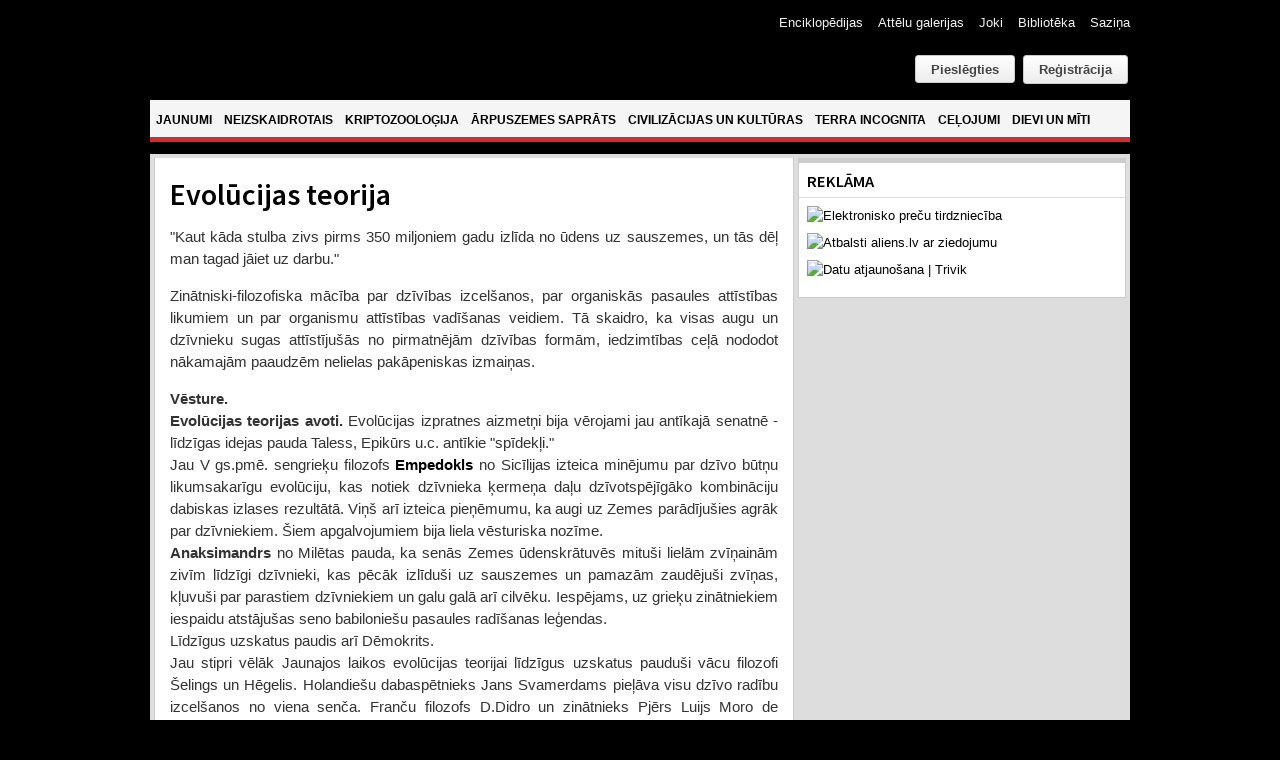

--- FILE ---
content_type: text/html; charset=utf-8
request_url: https://www.aliens.lv/e-zinatne/5885-evolucijas-teorija
body_size: 19634
content:
<!DOCTYPE html PUBLIC "-//W3C//DTD XHTML 1.0 Transitional//EN" "http://www.w3.org/TR/xhtml1/DTD/xhtml1-transitional.dtd">

<html xmlns="http://www.w3.org/1999/xhtml" xml:lang="lv-lv" lang="lv-lv">

<head>
    <script type="text/javascript">
var siteurl='/';
var tmplurl='/templates/ja_teline_iv/';
var isRTL = false;
</script>

<base href="https://www.aliens.lv/e-zinatne/5885-evolucijas-teorija" />
	<meta http-equiv="content-type" content="text/html; charset=utf-8" />
	<meta name="author" content="Aliens.lv" />
	<meta name="generator" content="Joomla! - Open Source Content Management" />
	<title>Evolūcijas teorija</title>
	<link href="/plugins/editors/jckeditor/typography/typography2.php" rel="stylesheet" type="text/css" />
	<link href="/index.php?jat3action=gzip&amp;jat3type=css&amp;jat3file=t3-assets%2Fcss_9d012.css" rel="stylesheet" type="text/css" />
	<link href="/index.php?jat3action=gzip&amp;jat3type=css&amp;jat3file=t3-assets%2Fcss_bb122.css" rel="stylesheet" type="text/css" />
	<link href="/index.php?jat3action=gzip&amp;jat3type=css&amp;jat3file=t3-assets%2Fcss_01f91.css" rel="stylesheet" type="text/css" />
	<link href="/index.php?jat3action=gzip&amp;jat3type=css&amp;jat3file=t3-assets%2Fcss_c6ea8.css" rel="stylesheet" type="text/css" />
	<script type="application/json" class="joomla-script-options new">{"csrf.token":"920c27a9d8dfab0c3c72ebd7a7821777","system.paths":{"root":"","base":""},"joomla.jtext":{"REQUIRED_FILL_ALL":"Please enter data in all fields.","E_LOGIN_AUTHENTICATE":"Username and password do not match or you do not have an account yet.","REQUIRED_NAME":"Please enter your name!","REQUIRED_USERNAME":"Please enter your username!","REQUIRED_PASSWORD":"Please enter your password!","REQUIRED_VERIFY_PASSWORD":"Please re-enter your password!","PASSWORD_NOT_MATCH":"Password does not match the verify password!","REQUIRED_EMAIL":"Please enter your email!","EMAIL_INVALID":"Please enter a valid email!","REQUIRED_VERIFY_EMAIL":"Please re-enter your email!","EMAIL_NOT_MATCH":"Email does not match the verify email!","CAPTCHA_REQUIRED":"Please enter captcha key"}}</script>
	<script src="/index.php?jat3action=gzip&amp;jat3type=js&amp;jat3file=t3-assets%2Fjs_cbbff.js" type="text/javascript"></script>
	<script src="https://www.google.com/recaptcha/api.js?onload=JoomlaInitReCaptcha2&render=explicit&hl=lv-LV" type="text/javascript"></script>
	<script type="text/javascript">

		jQuery(function($) {
			SqueezeBox.initialize({});
			initSqueezeBox();
			$(document).on('subform-row-add', initSqueezeBox);

			function initSqueezeBox(event, container)
			{
				SqueezeBox.assign($(container || document).find('a.modal').get(), {
					parse: 'rel'
				});
			}
		});

		window.jModalClose = function () {
			SqueezeBox.close();
		};

		// Add extra modal close functionality for tinyMCE-based editors
		document.onreadystatechange = function () {
			if (document.readyState == 'interactive' && typeof tinyMCE != 'undefined' && tinyMCE)
			{
				if (typeof window.jModalClose_no_tinyMCE === 'undefined')
				{
					window.jModalClose_no_tinyMCE = typeof(jModalClose) == 'function'  ?  jModalClose  :  false;

					jModalClose = function () {
						if (window.jModalClose_no_tinyMCE) window.jModalClose_no_tinyMCE.apply(this, arguments);
						tinyMCE.activeEditor.windowManager.close();
					};
				}

				if (typeof window.SqueezeBoxClose_no_tinyMCE === 'undefined')
				{
					if (typeof(SqueezeBox) == 'undefined')  SqueezeBox = {};
					window.SqueezeBoxClose_no_tinyMCE = typeof(SqueezeBox.close) == 'function'  ?  SqueezeBox.close  :  false;

					SqueezeBox.close = function () {
						if (window.SqueezeBoxClose_no_tinyMCE)  window.SqueezeBoxClose_no_tinyMCE.apply(this, arguments);
						tinyMCE.activeEditor.windowManager.close();
					};
				}
			}
		};
		jQuery(window).on('load',  function() {
				new JCaption('img.caption');
			});
	</script>

<!--[if ie]><link href="/plugins/system/jat3/jat3/base-themes/default/css/template-ie.css" type="text/css" rel="stylesheet" /><![endif]--> 
<!--[if ie]><link href="/templates/ja_teline_iv/css/template-ie.css" type="text/css" rel="stylesheet" /><![endif]--> 
<!--[if ie 7]><link href="/plugins/system/jat3/jat3/base-themes/default/css/template-ie7.css" type="text/css" rel="stylesheet" /><![endif]--> 
<!--[if ie 7]><link href="/templates/ja_teline_iv/css/template-ie7.css" type="text/css" rel="stylesheet" /><![endif]--> 




<link href="/templates/ja_teline_iv/themes/atklajumi/images/favicon.ico" rel="shortcut icon" type="image/x-icon" />
        <link rel="stylesheet" type="text/css" href="https://fonts.googleapis.com/css?family=Source+Sans+Pro:600&amp;subset=latin-ext" />

<style type="text/css">
/*dynamic css*/
    h1.componentheading, .componentheading
    {font-family: 'Source Sans Pro';font-weight:600;font-style:600;}
    .contentheading,
    .article-content h1,
    .article-content h2,
    .article-content h3,
    .article-content h4,
    .article-content h5,
    .article-content h6
    {font-family: 'Source Sans Pro';font-weight:600;font-style:600; }
    div.ja-moduletable h3, div.moduletable h3,
    div.ja-module h3, div.module h3
    {font-family: 'Source Sans Pro';font-weight:600;font-style:600;}

    body.bd .main {width: 980px;}
    body.bd #ja-wrapper {min-width: 980px;}
</style></head>

<body id="bd" class="bd fs4 com_content">

<script>
  (function(i,s,o,g,r,a,m){i['GoogleAnalyticsObject']=r;i[r]=i[r]||function(){
  (i[r].q=i[r].q||[]).push(arguments)},i[r].l=1*new Date();a=s.createElement(o),
  m=s.getElementsByTagName(o)[0];a.async=1;a.src=g;m.parentNode.insertBefore(a,m)
  })(window,document,'script','//www.google-analytics.com/analytics.js','ga');

  ga('create', 'UA-60999906-1', 'auto');
  ga('send', 'pageview');

</script>

<a name="Top" id="Top"></a>
<div id="ja-wrapper">


                <div id="ja-header"
            	class="wrap ">
                   <div class="main clearfix">
           <h1 class="logo">
		<a href="/index.php" title="Aliens"><span>Aliens</span></a>
	</h1>
		
	<div class="ja-header-r">
		<div id="btl">
	<!-- Panel top -->	
	<div class="btl-panel">
					<!-- Login button -->
						<span id="btl-panel-login" class="btl-modal">Pieslēgties</span>
						<!-- Registration button -->
						<a href="/component/users/?view=registration&amp;Itemid=490" class="button">Reģistrācija</a>
						
			
			</div>
	<!-- content dropdown/modal box -->
	<div id="btl-content">
			
		<!-- Form login -->	
		<div id="btl-content-login" class="btl-content-block">
						
			<!-- if not integrated any component -->
						<form name="btl-formlogin" class="btl-formlogin" action="/e-zinatne" method="post">
				<div id="btl-login-in-process"></div>	
				<h3>Pieslēgties</h3>
				<div class="btl-error" id="btl-login-error"></div>
				<div class="btl-field">
					<div class="btl-label">Lietotājvārds *</div>
					<div class="btl-input">
						<input id="btl-input-username" type="text" name="username"	/>
					</div>
				</div>
				<div class="btl-field">
					<div class="btl-label">Parole *</div>
					<div class="btl-input">
						<input id="btl-input-password" type="password" name="password" alt="password" />
					</div>
				</div>
				<div class="clear"></div>
								<div class="btl-field">				
					
					<div class="btl-input" id="btl-input-remember">
						<input id="btl-checkbox-remember"  type="checkbox" name="remember"
							value="yes" />
							Atcerēties					</div>	
				</div>
				<div class="clear"></div>
								<div class="btl-buttonsubmit">
					<input type="submit" name="Submit" class="btl-buttonsubmit" onclick="return loginAjax()" value="Pieslēgties" /> 
					<input type="hidden" name="option" value="com_users" />
					<input type="hidden" name="task" value="user.login" /> 
					<input type="hidden" name="return" id="btl-return"	value="aW5kZXgucGhwP29wdGlvbj1jb21fY29udGVudCZ2aWV3PWFydGljbGUmY2F0aWQ9MjcxJmlkPTU4ODUmSXRlbWlkPTg5MQ==" />
					<input type="hidden" name="920c27a9d8dfab0c3c72ebd7a7821777" value="1" />				</div>
			</form>	
			<ul id ="bt_ul">
				<li>
					<a href="/component/users/?view=reset&amp;Itemid=490">
					Forgot your password?</a>
				</li>
				<li>
					<a href="/component/users/?view=remind&amp;Itemid=490">
					Forgot your username?</a>
				</li>				
			</ul>
			
		<!-- if integrated with one component -->
						
		</div>
		
					
		<div id="btl-content-registration" class="btl-content-block">			
			<!-- if not integrated any component -->
				
						
				<form name="btl-formregistration" class="btl-formregistration"  autocomplete="off">
					<div id="btl-register-in-process"></div>	
					<h3>Izveidot profilu</h3>
					<div id="btl-success"></div>
					<div class="btl-note"><span>Fields marked with an asterisk (*) are required.</span></div>
					<div id="btl-registration-error" class="btl-error"></div>
					<div class="btl-field">
						<div class="btl-label">Vārds *</div>
						<div class="btl-input">
							<input id="btl-input-name" type="text" name="jform[name]" />
						</div>
					</div>			
					<div class="clear"></div>
					
					<div class="btl-field">
						<div class="btl-label">Lietotājvārds *</div>
						<div class="btl-input">
							<input id="btl-input-username1" type="text" name="jform[username]"  />
						</div>
					</div>
					<div class="clear"></div>
					
					<div class="btl-field">
						<div class="btl-label">Parole *</div>
						<div class="btl-input">
							<input id="btl-input-password1" type="password" name="jform[password1]"  />
						</div>
					</div>		
					<div class="clear"></div>
					
					<div class="btl-field">
						<div class="btl-label">Parole pārbaudei *</div>
						<div class="btl-input">
							<input id="btl-input-password2" type="password" name="jform[password2]"  />
						</div>
					</div>
					<div class="clear"></div>
					
					<div class="btl-field">
						<div class="btl-label">E-pasts *</div>
						<div class="btl-input">
							<input id="btl-input-email1" type="text" name="jform[email1]" />
						</div>
					</div>
					<div class="clear"></div>
					<div class="btl-field">
						<div class="btl-label">E-pasts pārbaudei *</div>
						<div class="btl-input">
							<input id="btl-input-email2" type="text" name="jform[email2]" />
						</div>
					</div>
					<div class="clear"></div>			
					<!-- add captcha-->
										<div class="btl-field">
						<div class="btl-label">Captcha *</div>
						<div  id="recaptcha"><div id="6Ld87wMTAAAAAAmdPZBik11X8i5fKUqq1e1zzolJ" class="g-recaptcha" data-sitekey="6Ld87wMTAAAAAAmdPZBik11X8i5fKUqq1e1zzolJ" data-theme="light" data-size="normal" data-tabindex="0" data-callback="" data-expired-callback="" data-error-callback=""></div></div>
					</div>
					<div id="btl-registration-captcha-error" class="btl-error-detail"></div>
					<div class="clear"></div>
					<!--  end add captcha -->
									
					<div class="btl-buttonsubmit">						
						<button type="submit" class="btl-buttonsubmit" onclick="return registerAjax()" >
							Reģistrēties							
						</button>
						 
						<input type="hidden" name="task" value="register" /> 
						<input type="hidden" name="920c27a9d8dfab0c3c72ebd7a7821777" value="1" />					</div>
			</form>
			<!-- if  integrated any component -->
					</div>
						
				
	</div>
	<div class="clear"></div>
</div>

<script type="text/javascript">
/*<![CDATA[*/
var btlOpt = 
{
	BT_AJAX					:'https://www.aliens.lv/e-zinatne/5885-evolucijas-teorija',
	BT_RETURN				:'/e-zinatne/5885-evolucijas-teorija',
	RECAPTCHA				:'recaptcha',
	LOGIN_TAGS				:'.loginbutton',
	REGISTER_TAGS			:'',
	EFFECT					:'btl-modal',
	ALIGN					:'right',
	BG_COLOR				:'#6d850a',
	MOUSE_EVENT				:'click',
	TEXT_COLOR				:'#fff'	
}
if(btlOpt.ALIGN == "center"){
	BTLJ(".btl-panel").css('textAlign','center');
}else{
	BTLJ(".btl-panel").css('float',btlOpt.ALIGN);
}
BTLJ("input.btl-buttonsubmit,button.btl-buttonsubmit").css({"color":btlOpt.TEXT_COLOR,"background":btlOpt.BG_COLOR});
BTLJ("#btl .btl-panel > span").css({"color":btlOpt.TEXT_COLOR,"background-color":btlOpt.BG_COLOR,"border":btlOpt.TEXT_COLOR});
/*]]>*/
</script>


	</div>            </div>
                        </div>
            <div id="ja-topmegamenu"
            	class="wrap ">
                   <div class="main clearfix">
           <div id="ja-topnav" class="clearfix">
	<div class="ja-megamenu clearfix" id="ja-topmega">

</div>            <script type="text/javascript">
                var megamenu = new jaMegaMenuMoo ('ja-topmega', {
                    'bgopacity': 0,
                    'delayHide': 300,
                    'slide'    : 0,
                    'fading'   : 0,
                    'direction': 'down',
                    'action'   : 'mouseover',
                    'tips'     : false,
                    'duration' : 300,
                    'hidestyle': 'fastwhenshow'
                });
            </script>
            </div>
            </div>
                        </div>            <div id="ja-mainnav"
            	class="wrap ">
                   <div class="main clearfix">
           <div class="ja-megamenu clearfix" id="ja-megamenu">
<ul class="megamenu level0"><li  class="mega first"><a href="https://www.aliens.lv/"  class="mega first" id="menu490" title="Jaunumi"><span class="menu-title">Jaunumi</span></a></li><li  class="mega haschild"><a href="/neizskaidrotais"  class="mega haschild" id="menu583" title="Neizskaidrotais"><span class="menu-title">Neizskaidrotais</span></a><div class="childcontent cols2 ">
<div class="childcontent-inner-wrap">
<div class="childcontent-inner clearfix" style="width: 510px;"><div class="megacol column1 first" style="width: 200px;"><ul class="megamenu level1"><li  class="mega first group"><div class="group"><div class="group-title"><a href="#"  class="mega first group" id="menu584" title="Sadaļas"><span class="menu-title">Sadaļas</span></a></div><div class="group-content"><ul class="megamenu level1"><li  class="mega first"><a href="/neizskaidrotais/sadalas/nlo"  class="mega first" id="menu585" title="NLO"><span class="menu-title">NLO</span></a></li><li  class="mega"><a href="/neizskaidrotais/sadalas/regi-un-ermi"  class="mega" id="menu586" title="Rēgi un ērmi"><span class="menu-title">Rēgi un ērmi</span></a></li><li  class="mega last"><a href="/neizskaidrotais/sadalas/paradibas-un-notikumi"  class="mega last" id="menu587" title="Parādības un notikumi"><span class="menu-title">Parādības un notikumi</span></a></li></ul></div></div></li></ul></div><div class="megacol column2 last" style="width: 310px;"><ul class="megamenu level1"><li  class="mega first group"><div class="group"><div class="group-title"><a href="#"  class="mega first group" id="menu591" title="Jaunākie raksti"><span class="menu-title">Jaunākie raksti</span></a></div><div class="group-content">	<div class="ja-moduletable moduletable_mega  clearfix" id="Mod121">
						<div class="ja-box-ct clearfix">
		<div class="ja-bulletin-wrap">
	<ul class="ja-bulletin_mega clearfix">
				<li class="clearfix">
												<div class="box-left">
			
									<a href="/neizskaidrotais/sadalas/nlo/21186-vai-nlo-ir-sapratigi-i-dala" class="mostread-image">
						<img src="/images/resized/images/stories/atteli/neizskaidrotais/2025/Vai NLO ir saprātīgi, I daļa/trijasalpuNLOtrajektorija_30_30.jpg" alt="Vai NLO ir saprātīgi? I daļa" title="Vai NLO ir saprātīgi? I daļa" />					</a>
								
				</div>
								<div style="padding-left:40px" class="box-right">
				<a href="/neizskaidrotais/sadalas/nlo/21186-vai-nlo-ir-sapratigi-i-dala" class="mostread">Vai NLO ir saprātīgi? I daļa</a>
				<br/>
				
					<span class="post-date">	
										
				
								</span>
                        	
				</div>
		</li>
			<li class="clearfix">
												<div class="box-left">
			
									<a href="/neizskaidrotais/sadalas/nlo/21130-vilnis-strods-ufologija-laikmetu-griezos-lekcija" class="mostread-image">
						<img src="/images/resized/images/stories/atteli/nlo/2025/UFO_30_30.jpg" alt="Vilnis Strods. Ufoloģija laikmetu griežos. Lekcija" title="Vilnis Strods. Ufoloģija laikmetu griežos. Lekcija" />					</a>
								
				</div>
								<div style="padding-left:40px" class="box-right">
				<a href="/neizskaidrotais/sadalas/nlo/21130-vilnis-strods-ufologija-laikmetu-griezos-lekcija" class="mostread">Vilnis Strods. Ufoloģija laikmetu griežos. Lekcija</a>
				<br/>
				
					<span class="post-date">	
										
				
								</span>
                        	
				</div>
		</li>
			<li class="clearfix">
												<div class="box-left">
			
									<a href="/neizskaidrotais/sadalas/nlo/19064-ukraina-virs-kara-lauka-nofilmets-cigarveida-nlo" class="mostread-image">
						<img src="/images/resized/images/stories/atteli/nlo/2024/aprilis/ugunsbumbas_30_30.jpg" alt="Ukrainā virs kara lauka nofilmēts cigārveida NLO" title="Ukrainā virs kara lauka nofilmēts cigārveida NLO" />					</a>
								
				</div>
								<div style="padding-left:40px" class="box-right">
				<a href="/neizskaidrotais/sadalas/nlo/19064-ukraina-virs-kara-lauka-nofilmets-cigarveida-nlo" class="mostread">Ukrainā virs kara lauka nofilmēts cigārveida NLO</a>
				<br/>
				
					<span class="post-date">	
										
				
								</span>
                        	
				</div>
		</li>
			<li class="clearfix">
												<div class="box-left">
			
									<a href="/neizskaidrotais/sadalas/nlo/16835-saulriets-svitene-ar-nlo" class="mostread-image">
						<img src="/images/resized/images/stories/atteli/neizskaidrotais/Svitene/lielie_istie/1_30_30.jpg" alt="Saulriets Svitenē ar NLO?" title="Saulriets Svitenē ar NLO?" />					</a>
								
				</div>
								<div style="padding-left:40px" class="box-right">
				<a href="/neizskaidrotais/sadalas/nlo/16835-saulriets-svitene-ar-nlo" class="mostread">Saulriets Svitenē ar NLO?</a>
				<br/>
				
					<span class="post-date">	
										
				
								</span>
                        	
				</div>
		</li>
			<li class="clearfix">
												<div class="box-left">
			
									<a href="/neizskaidrotais/sadalas/regi-un-ermi/15153-andris-uzegovs-karostas-spoks-lauz-durvis-un-izskruve-spuldzites" class="mostread-image">
						<img src="/images/resized/images/stories/atteli/neizskaidrotais/2021/Andris Užegovs - spoks lauž durvis un izskrūvē spuldzītes/Andris_pie_26_kameras_30_30.jpg" alt="Andris Užegovs - Karostas spoks lauž durvis un izskrūvē spuldzītes" title="Andris Užegovs - Karostas spoks lauž durvis un izskrūvē spuldzītes" />					</a>
								
				</div>
								<div style="padding-left:40px" class="box-right">
				<a href="/neizskaidrotais/sadalas/regi-un-ermi/15153-andris-uzegovs-karostas-spoks-lauz-durvis-un-izskruve-spuldzites" class="mostread">Andris Užegovs - Karostas spoks lauž durvis un izskrūvē spuldzītes</a>
				<br/>
				
					<span class="post-date">	
										
				
								</span>
                        	
				</div>
		</li>
			</ul>
</div><script type="text/javascript">
  var Ja_direction = '';
  var cookie_path = '/';
  var cur_template_name = 'ja_teline_iv';
  window.addEvent('load', function(){

		   if(typeof(tmpl_name) =='undefined')
		   {
			  cookie_path = "ja_teline_iv_direction";
		   }
		   else
		   {
			  cookie_path = tmpl_name+"_direction";
		   }
		   Ja_direction = Cookie.read(cookie_path);
		   if(!Ja_direction)
		   {
				cookie_path = cookie_path.replace("_direction","_profile");
			   Ja_direction = Cookie.read(cookie_path);
		   }
		   var style_l_value = 'auto';
		   if(Ja_direction == 'rtl')
			{
			  			}
	});
</script>
<script type="text/javascript" language="javascript">
 function setStyleLinkWithRTLDirection()
 {
    var links = document.getElementsByTagName ('link');
		var script = document.createElement('link');
	script.setAttribute('type', 'text/css');
	script.setAttribute('rel', 'stylesheet');
	script.setAttribute('href', 'https://www.aliens.lv/modules/mod_jabulletin/assets/mod_jabuletin_rtl.css');
	document.getElementsByTagName("head")[0].appendChild(script);
 }
</script>		</div>
    </div>
	</div></div></li></ul></div></div>
</div></div></li><li  class="mega haschild"><a href="/kriptozo"  class="mega haschild" id="menu571" title="Kriptozooloģija"><span class="menu-title">Kriptozooloģija</span></a><div class="childcontent cols2 ">
<div class="childcontent-inner-wrap">
<div class="childcontent-inner clearfix" style="width: 510px;"><div class="megacol column1 first" style="width: 200px;"><ul class="megamenu level1"><li  class="mega first group"><div class="group"><div class="group-title"><a href="#"  class="mega first group" id="menu572" title="Sadaļas"><span class="menu-title">Sadaļas</span></a></div><div class="group-content"><ul class="megamenu level1"><li  class="mega first"><a href="/kriptozo/sadalas/sniega-cilveks"  class="mega first" id="menu573" title="Sniega cilvēks"><span class="menu-title">Sniega cilvēks</span></a></li><li  class="mega"><a href="/kriptozo/sadalas/udens-briesmoni"  class="mega" id="menu578" title="Ūdens briesmoņi"><span class="menu-title">Ūdens briesmoņi</span></a></li><li  class="mega last"><a href="/kriptozo/sadalas/reliktie-dzivnieki"  class="mega last" id="menu574" title="Reliktie dzīvnieki"><span class="menu-title">Reliktie dzīvnieki</span></a></li></ul></div></div></li></ul></div><div class="megacol column2 last" style="width: 310px;"><ul class="megamenu level1"><li  class="mega first group"><div class="group"><div class="group-title"><a href="#"  class="mega first group" id="menu579" title="Jaunākie raksti"><span class="menu-title">Jaunākie raksti</span></a></div><div class="group-content">	<div class="ja-moduletable moduletable_mega  clearfix" id="Mod123">
						<div class="ja-box-ct clearfix">
		<div class="ja-bulletin-wrap">
	<ul class="ja-bulletin_mega clearfix">
				<li class="clearfix">
												<div class="box-left">
			
									<a href="/kriptozo/sadalas/sniega-cilveks/14128-janis-kapralis-redzets-petits-nenokerts" class="mostread-image">
						<img src="/images/resized/images/stories/atteli/kripto/2020/XXX/Komanda_30_30.jpg" alt="Jānis Kaprālis. Redzēts, pētīts, nenoķerts" title="Jānis Kaprālis. Redzēts, pētīts, nenoķerts" />					</a>
								
				</div>
								<div style="padding-left:40px" class="box-right">
				<a href="/kriptozo/sadalas/sniega-cilveks/14128-janis-kapralis-redzets-petits-nenokerts" class="mostread">Jānis Kaprālis. Redzēts, pētīts, nenoķerts</a>
				<br/>
				
					<span class="post-date">	
										
				
								</span>
                        	
				</div>
		</li>
			<li class="clearfix">
												<div class="box-left">
			
									<a href="/kriptozo/sadalas/udens-briesmoni/1540-spanijas-piekraste-izskalotais-juras-puka-likis-identificets-ka-haizivs" class="mostread-image">
						<img src="/images/resized/images/stories/atteli/kripto/2013/augusts/villarikos2_30_30.jpg" alt="Spānijas piekrastē izskalotais 'jūras pūķa' līķis identificēts kā haizivs" title="Spānijas piekrastē izskalotais 'jūras pūķa' līķis identificēts kā haizivs" />					</a>
								
				</div>
								<div style="padding-left:40px" class="box-right">
				<a href="/kriptozo/sadalas/udens-briesmoni/1540-spanijas-piekraste-izskalotais-juras-puka-likis-identificets-ka-haizivs" class="mostread">Spānijas piekrastē izskalotais 'jūras pūķa' līķis identificēts kā haizivs</a>
				<br/>
				
					<span class="post-date">	
										
				
								</span>
                        	
				</div>
		</li>
			<li class="clearfix">
												<div class="box-left">
			
									<a href="/kriptozo/sadalas/sniega-cilveks/1262-floridas-pertikskunkss-jeb-kas-isti-smird-purva" class="mostread-image">
						<img src="/images/resized/images/stories/atteli/kripto/2013/junijs/pertikskunkss_30_30.jpg" alt="Floridas pērtiķskunkss jeb, kas īsti smird purvā?" title="Floridas pērtiķskunkss jeb, kas īsti smird purvā?" />					</a>
								
				</div>
								<div style="padding-left:40px" class="box-right">
				<a href="/kriptozo/sadalas/sniega-cilveks/1262-floridas-pertikskunkss-jeb-kas-isti-smird-purva" class="mostread">Floridas pērtiķskunkss jeb, kas īsti smird purvā?</a>
				<br/>
				
					<span class="post-date">	
										
				
								</span>
                        	
				</div>
		</li>
			<li class="clearfix">
												<div class="box-left">
			
									<a href="/kriptozo/sadalas/sniega-cilveks/10199-juihiro-miuras-himalaju-sniega-sieva" class="mostread-image">
						<img src="/images/resized/images/stories/atteli/kripto/2017/februaris/juihiro_30_30.jpg" alt="Juihiro Miuras Himalaju “sniega sieva”" title="Juihiro Miuras Himalaju “sniega sieva”" />					</a>
								
				</div>
								<div style="padding-left:40px" class="box-right">
				<a href="/kriptozo/sadalas/sniega-cilveks/10199-juihiro-miuras-himalaju-sniega-sieva" class="mostread">Juihiro Miuras Himalaju “sniega sieva”</a>
				<br/>
				
					<span class="post-date">	
										
				
								</span>
                        	
				</div>
		</li>
			<li class="clearfix">
												<div class="box-left">
			
									<a href="/kriptozo/sadalas/reliktie-dzivnieki/649-kampucijas-stegozaurs-lieciba-viltojums-vai-parpratums" class="mostread-image">
						<img src="/images/resized/images/stories/atteli/kripto/2013/janvaris/tapromas_stegozaurs/stegozaurs_taproma_30_30.jpg" alt="Kampučijas 'stegozaurs' - liecība, viltojums vai pārpratums?" title="Kampučijas 'stegozaurs' - liecība, viltojums vai pārpratums?" />					</a>
								
				</div>
								<div style="padding-left:40px" class="box-right">
				<a href="/kriptozo/sadalas/reliktie-dzivnieki/649-kampucijas-stegozaurs-lieciba-viltojums-vai-parpratums" class="mostread">Kampučijas 'stegozaurs' - liecība, viltojums vai pārpratums?</a>
				<br/>
				
					<span class="post-date">	
										
				
								</span>
                        	
				</div>
		</li>
			</ul>
</div><script type="text/javascript">
  var Ja_direction = '';
  var cookie_path = '/';
  var cur_template_name = 'ja_teline_iv';
  window.addEvent('load', function(){

		   if(typeof(tmpl_name) =='undefined')
		   {
			  cookie_path = "ja_teline_iv_direction";
		   }
		   else
		   {
			  cookie_path = tmpl_name+"_direction";
		   }
		   Ja_direction = Cookie.read(cookie_path);
		   if(!Ja_direction)
		   {
				cookie_path = cookie_path.replace("_direction","_profile");
			   Ja_direction = Cookie.read(cookie_path);
		   }
		   var style_l_value = 'auto';
		   if(Ja_direction == 'rtl')
			{
			  			}
	});
</script>
<script type="text/javascript" language="javascript">
 function setStyleLinkWithRTLDirection()
 {
    var links = document.getElementsByTagName ('link');
		var script = document.createElement('link');
	script.setAttribute('type', 'text/css');
	script.setAttribute('rel', 'stylesheet');
	script.setAttribute('href', 'https://www.aliens.lv/modules/mod_jabulletin/assets/mod_jabuletin_rtl.css');
	document.getElementsByTagName("head")[0].appendChild(script);
 }
</script>		</div>
    </div>
	</div></div></li></ul></div></div>
</div></div></li><li  class="mega haschild"><a href="/arpuszemes-saprats"  class="mega haschild" id="menu561" title="Ārpuszemes saprāts"><span class="menu-title">Ārpuszemes saprāts</span></a><div class="childcontent cols2 ">
<div class="childcontent-inner-wrap">
<div class="childcontent-inner clearfix" style="width: 510px;"><div class="megacol column1 first" style="width: 200px;"><ul class="megamenu level1"><li  class="mega first group"><div class="group"><div class="group-title"><a href="#"  class="mega first group" id="menu562" title="Sadaļas"><span class="menu-title">Sadaļas</span></a></div><div class="group-content"><ul class="megamenu level1"><li  class="mega first"><a href="/arpuszemes-saprats/sadalas/paleo-seti"  class="mega first" id="menu563" title="PALEO-SETI / SETI"><span class="menu-title">PALEO-SETI / SETI</span></a></li><li  class="mega last"><a href="/arpuszemes-saprats/sadalas/astrobiologija"  class="mega last" id="menu564" title="Astrobioloģija"><span class="menu-title">Astrobioloģija</span></a></li></ul></div></div></li></ul></div><div class="megacol column2 last" style="width: 310px;"><ul class="megamenu level1"><li  class="mega first group"><div class="group"><div class="group-title"><a href="#"  class="mega first group" id="menu569" title="Jaunākie raksti"><span class="menu-title">Jaunākie raksti</span></a></div><div class="group-content">	<div class="ja-moduletable moduletable_mega  clearfix" id="Mod124">
						<div class="ja-box-ct clearfix">
		<div class="ja-bulletin-wrap">
	<ul class="ja-bulletin_mega clearfix">
				<li class="clearfix">
												<div class="box-left">
			
									<a href="/arpuszemes-saprats/sadalas/astrobiologija/21830-vai-citplanetas-k2-18b-atmosfera-atrasts-bioparaksts" class="mostread-image">
						<img src="/images/resized/images/stories/atteli/arpuszemes_saprats/2025/septembris/K2-18b_30_30.jpg" alt="Vai citplanētas K2-18b atmosfērā atrasts bioparaksts?" title="Vai citplanētas K2-18b atmosfērā atrasts bioparaksts?" />					</a>
								
				</div>
								<div style="padding-left:40px" class="box-right">
				<a href="/arpuszemes-saprats/sadalas/astrobiologija/21830-vai-citplanetas-k2-18b-atmosfera-atrasts-bioparaksts" class="mostread">Vai citplanētas K2-18b atmosfērā atrasts bioparaksts?</a>
				<br/>
				
					<span class="post-date">	
										
				
								</span>
                        	
				</div>
		</li>
			<li class="clearfix">
												<div style="padding-left:40px" class="box-right">
				<a href="/arpuszemes-saprats/sadalas/astrobiologija/20691-jauna-teorija-hiperatruma-zvaigznes-varetu-vadit-augsti-inteligentas-arpuzemes-civilizacijas" class="mostread">Jauna teorija: hiperātruma zvaigznes varētu vadīt augsti inteliģentas ārpuzemes civilizācijas</a>
				<br/>
				
					<span class="post-date">	
										
				
								</span>
                        	
				</div>
		</li>
			<li class="clearfix">
												<div class="box-left">
			
									<a href="/arpuszemes-saprats/sadalas/paleo-seti/20118-meklejot-dievu-astronautu-pedas-senaja-egipte-vai-kusas-vicekarala-amonhotepa-huja-kapenu-sienu-gleznojuma-attelota-daudzpakapju-pilotejama-rakete" class="mostread-image">
						<img src="/images/resized/images/stories/atteli/Paleo-Seti/Huja_kapenes/galds_30_30.jpg" alt="Meklējot dievu-astronautu pēdas senajā Ēģiptē: vai Kušas vicekaraļa Amonhotepa-Huja kapeņu sienu gleznojumā attēlota daudzpakāpju pilotējama raķete? " title="Meklējot dievu-astronautu pēdas senajā Ēģiptē: vai Kušas vicekaraļa Amonhotepa-Huja kapeņu sienu gleznojumā attēlota daudzpakāpju pilotējama raķete? " />					</a>
								
				</div>
								<div style="padding-left:40px" class="box-right">
				<a href="/arpuszemes-saprats/sadalas/paleo-seti/20118-meklejot-dievu-astronautu-pedas-senaja-egipte-vai-kusas-vicekarala-amonhotepa-huja-kapenu-sienu-gleznojuma-attelota-daudzpakapju-pilotejama-rakete" class="mostread">Meklējot dievu-astronautu pēdas senajā Ēģiptē: vai Kušas vicekaraļa Amonhotepa-Huja kapeņu sienu gleznojumā attēlota daudzpakāpju pilotējama raķete? </a>
				<br/>
				
					<span class="post-date">	
										
				
								</span>
                        	
				</div>
		</li>
			<li class="clearfix">
												<div class="box-left">
			
									<a href="/arpuszemes-saprats/sadalas/astrobiologija/19278-vai-dzeimsa-veba-kosmiskais-teleskops-atradis-arpuszemes-dzivibu" class="mostread-image">
						<img src="/images/resized/images/stories/atteli/arpuszemes_saprats/2024/aprilis/K2-18b_30_30.jpg" alt="Vai Džeimsa Veba kosmiskais teleskops atradis ārpuszemes dzīvību?" title="Vai Džeimsa Veba kosmiskais teleskops atradis ārpuszemes dzīvību?" />					</a>
								
				</div>
								<div style="padding-left:40px" class="box-right">
				<a href="/arpuszemes-saprats/sadalas/astrobiologija/19278-vai-dzeimsa-veba-kosmiskais-teleskops-atradis-arpuszemes-dzivibu" class="mostread">Vai Džeimsa Veba kosmiskais teleskops atradis ārpuszemes dzīvību?</a>
				<br/>
				
					<span class="post-date">	
										
				
								</span>
                        	
				</div>
		</li>
			<li class="clearfix">
												<div class="box-left">
			
									<a href="/arpuszemes-saprats/sadalas/astrobiologija/7908-citplanetu-civilizacijas-varetu-izmantot-melnos-caurumus-ka-dalinu-paatrinataju-energijas-avotus" class="mostread-image">
						<img src="/images/resized/images/stories/atteli/arpuszemes_saprats/2015/marts/black_hole_30_30.jpg" alt="Citplanētu civilizācijas varētu izmantot melnos caurumus kā daļiņu paātrinātāju enerģijas avotus" title="Citplanētu civilizācijas varētu izmantot melnos caurumus kā daļiņu paātrinātāju enerģijas avotus" />					</a>
								
				</div>
								<div style="padding-left:40px" class="box-right">
				<a href="/arpuszemes-saprats/sadalas/astrobiologija/7908-citplanetu-civilizacijas-varetu-izmantot-melnos-caurumus-ka-dalinu-paatrinataju-energijas-avotus" class="mostread">Citplanētu civilizācijas varētu izmantot melnos caurumus kā daļiņu paātrinātāju enerģijas avotus</a>
				<br/>
				
					<span class="post-date">	
										
				
								</span>
                        	
				</div>
		</li>
			</ul>
</div><script type="text/javascript">
  var Ja_direction = '';
  var cookie_path = '/';
  var cur_template_name = 'ja_teline_iv';
  window.addEvent('load', function(){

		   if(typeof(tmpl_name) =='undefined')
		   {
			  cookie_path = "ja_teline_iv_direction";
		   }
		   else
		   {
			  cookie_path = tmpl_name+"_direction";
		   }
		   Ja_direction = Cookie.read(cookie_path);
		   if(!Ja_direction)
		   {
				cookie_path = cookie_path.replace("_direction","_profile");
			   Ja_direction = Cookie.read(cookie_path);
		   }
		   var style_l_value = 'auto';
		   if(Ja_direction == 'rtl')
			{
			  			}
	});
</script>
<script type="text/javascript" language="javascript">
 function setStyleLinkWithRTLDirection()
 {
    var links = document.getElementsByTagName ('link');
		var script = document.createElement('link');
	script.setAttribute('type', 'text/css');
	script.setAttribute('rel', 'stylesheet');
	script.setAttribute('href', 'https://www.aliens.lv/modules/mod_jabulletin/assets/mod_jabuletin_rtl.css');
	document.getElementsByTagName("head")[0].appendChild(script);
 }
</script>		</div>
    </div>
	</div></div></li></ul></div></div>
</div></div></li><li  class="mega haschild"><a href="/civilizacijas-un-kulturas"  class="mega haschild" id="menu541" title="Civilizācijas un kultūras"><span class="menu-title">Civilizācijas un kultūras</span></a><div class="childcontent cols2 ">
<div class="childcontent-inner-wrap">
<div class="childcontent-inner clearfix" style="width: 510px;"><div class="megacol column1 first" style="width: 200px;"><ul class="megamenu level1"><li  class="mega first group"><div class="group"><div class="group-title"><a href="#"  class="mega first group" id="menu542" title="Sadaļas"><span class="menu-title">Sadaļas</span></a></div><div class="group-content"><ul class="megamenu level1"><li  class="mega first"><a href="/civilizacijas-un-kulturas/sadalas/eiropa"  class="mega first" id="menu543" title="Eiropa"><span class="menu-title">Eiropa</span></a></li><li  class="mega"><a href="/civilizacijas-un-kulturas/sadalas/tuvie-austrumi"  class="mega" id="menu545" title="Tuvie Austrumi"><span class="menu-title">Tuvie Austrumi</span></a></li><li  class="mega"><a href="/civilizacijas-un-kulturas/sadalas/melna-afrika"  class="mega" id="menu665" title="Melnā Āfrika"><span class="menu-title">Melnā Āfrika</span></a></li><li  class="mega"><a href="/civilizacijas-un-kulturas/sadalas/azija"  class="mega" id="menu666" title="Āzija"><span class="menu-title">Āzija</span></a></li><li  class="mega"><a href="/civilizacijas-un-kulturas/sadalas/ziemelamerikas-indiani"  class="mega" id="menu667" title="Ziemeļamerikas indiāņi"><span class="menu-title">Ziemeļamerikas indiāņi</span></a></li><li  class="mega"><a href="/civilizacijas-un-kulturas/sadalas/centralamerika"  class="mega" id="menu668" title="Centrālamerika"><span class="menu-title">Centrālamerika</span></a></li><li  class="mega"><a href="/civilizacijas-un-kulturas/sadalas/dienvidamerika"  class="mega" id="menu669" title="Dienvidamerika"><span class="menu-title">Dienvidamerika</span></a></li><li  class="mega last"><a href="/civilizacijas-un-kulturas/sadalas/australija-un-okeanija"  class="mega last" id="menu670" title="Austrālija un Okeānija"><span class="menu-title">Austrālija un Okeānija</span></a></li></ul></div></div></li></ul></div><div class="megacol column2 last" style="width: 310px;"><ul class="megamenu level1"><li  class="mega first group"><div class="group"><div class="group-title"><a href="#"  class="mega first group" id="menu549" title="Jaunākie raksti"><span class="menu-title">Jaunākie raksti</span></a></div><div class="group-content">	<div class="ja-moduletable moduletable_mega  clearfix" id="Mod126">
						<div class="ja-box-ct clearfix">
		<div class="ja-bulletin-wrap">
	<ul class="ja-bulletin_mega clearfix">
				<li class="clearfix">
												<div class="box-left">
			
									<a href="/civilizacijas-un-kulturas/sadalas/eiropa/22305-uznemejs-ziedo-samsalas-senakas-vestures-izpetei-750-000-eiro" class="mostread-image">
						<img src="/images/resized/images/stories/atteli/civilizacijas_kulturas/Eiropa/2026/janvaris/Osiliana/Valjala_6aug2024_30_30.jpg" alt="Uzņēmējs ziedo Sāmsalas senākās vēstures izpētei 750,000 eiro" title="Uzņēmējs ziedo Sāmsalas senākās vēstures izpētei 750,000 eiro" />					</a>
								
				</div>
								<div style="padding-left:40px" class="box-right">
				<a href="/civilizacijas-un-kulturas/sadalas/eiropa/22305-uznemejs-ziedo-samsalas-senakas-vestures-izpetei-750-000-eiro" class="mostread">Uzņēmējs ziedo Sāmsalas senākās vēstures izpētei 750,000 eiro</a>
				<br/>
				
					<span class="post-date">	
										
				
								</span>
                        	
				</div>
		</li>
			<li class="clearfix">
												<div class="box-left">
			
									<a href="/civilizacijas-un-kulturas/sadalas/eiropa/22302-publiceta-lidz-sim-plasaka-un-geotelpiski-precizaka-romas-imperijas-celu-datubaze" class="mostread-image">
						<img src="/images/resized/images/stories/atteli/civilizacijas_kulturas/Eiropa/2026/janvaris/romiesu_celi/Apija_cels_Roma(1)_30_30.jpg" alt="Publicēta līdz šim plašākā un ģeotelpiski precīzākā Romas impērijas ceļu datubāze" title="Publicēta līdz šim plašākā un ģeotelpiski precīzākā Romas impērijas ceļu datubāze" />					</a>
								
				</div>
								<div style="padding-left:40px" class="box-right">
				<a href="/civilizacijas-un-kulturas/sadalas/eiropa/22302-publiceta-lidz-sim-plasaka-un-geotelpiski-precizaka-romas-imperijas-celu-datubaze" class="mostread">Publicēta līdz šim plašākā un ģeotelpiski precīzākā Romas impērijas ceļu datubāze</a>
				<br/>
				
					<span class="post-date">	
										
				
								</span>
                        	
				</div>
		</li>
			<li class="clearfix">
												<div class="box-left">
			
									<a href="/civilizacijas-un-kulturas/sadalas/tuvie-austrumi/22050-pirmsdinastiska-perioda-klinsu-maksla-egipte-atslega-faraona-varas-un-ideologijas-izcelsmes-izpratnei" class="mostread-image">
						<img src="/images/resized/images/stories/atteli/civilizacijas_kulturas/tuvie_austrumi/2025/novembris/klinsu_zimejumi/4_30_30.jpg" alt="Pirmsdinastiskā perioda klinšu māksla Ēģiptē – atslēga faraona varas un ideoloģijas izcelsmes izpratnei" title="Pirmsdinastiskā perioda klinšu māksla Ēģiptē – atslēga faraona varas un ideoloģijas izcelsmes izpratnei" />					</a>
								
				</div>
								<div style="padding-left:40px" class="box-right">
				<a href="/civilizacijas-un-kulturas/sadalas/tuvie-austrumi/22050-pirmsdinastiska-perioda-klinsu-maksla-egipte-atslega-faraona-varas-un-ideologijas-izcelsmes-izpratnei" class="mostread">Pirmsdinastiskā perioda klinšu māksla Ēģiptē – atslēga faraona varas un ideoloģijas izcelsmes izpratnei</a>
				<br/>
				
					<span class="post-date">	
										
				
								</span>
                        	
				</div>
		</li>
			<li class="clearfix">
												<div class="box-left">
			
									<a href="/civilizacijas-un-kulturas/sadalas/eiropa/21884-spanija-atklata-2500-gadus-veca-saulgriezu-svetnica" class="mostread-image">
						<img src="/images/resized/images/stories/atteli/civilizacijas_kulturas/Eiropa/2025/oktobris/Fontanara_30_30.jpg" alt="Spānijā atklāta 2500 gadus veca saulgriežu svētnīca" title="Spānijā atklāta 2500 gadus veca saulgriežu svētnīca" />					</a>
								
				</div>
								<div style="padding-left:40px" class="box-right">
				<a href="/civilizacijas-un-kulturas/sadalas/eiropa/21884-spanija-atklata-2500-gadus-veca-saulgriezu-svetnica" class="mostread">Spānijā atklāta 2500 gadus veca saulgriežu svētnīca</a>
				<br/>
				
					<span class="post-date">	
										
				
								</span>
                        	
				</div>
		</li>
			<li class="clearfix">
												<div class="box-left">
			
									<a href="/civilizacijas-un-kulturas/sadalas/tuvie-austrumi/21637-plaukstosa-un-blivi-apbuveta-arheologi-seno-egiptiesu-pilseta-imeta-atrod-tornu-majas-un-ceremonialu-eku" class="mostread-image">
						<img src="/images/resized/images/stories/atteli/civilizacijas_kulturas/tuvie_austrumi/2025/augusts/Imeta/2_30_30.jpg" alt="Plaukstoša un blīvi apbūvēta: arheologi seno ēģiptiešu pilsētā Imetā atrod “torņu mājas” un ceremoniālu ēku" title="Plaukstoša un blīvi apbūvēta: arheologi seno ēģiptiešu pilsētā Imetā atrod “torņu mājas” un ceremoniālu ēku" />					</a>
								
				</div>
								<div style="padding-left:40px" class="box-right">
				<a href="/civilizacijas-un-kulturas/sadalas/tuvie-austrumi/21637-plaukstosa-un-blivi-apbuveta-arheologi-seno-egiptiesu-pilseta-imeta-atrod-tornu-majas-un-ceremonialu-eku" class="mostread">Plaukstoša un blīvi apbūvēta: arheologi seno ēģiptiešu pilsētā Imetā atrod “torņu mājas” un ceremoniālu ēku</a>
				<br/>
				
					<span class="post-date">	
										
				
								</span>
                        	
				</div>
		</li>
			</ul>
</div><script type="text/javascript">
  var Ja_direction = '';
  var cookie_path = '/';
  var cur_template_name = 'ja_teline_iv';
  window.addEvent('load', function(){

		   if(typeof(tmpl_name) =='undefined')
		   {
			  cookie_path = "ja_teline_iv_direction";
		   }
		   else
		   {
			  cookie_path = tmpl_name+"_direction";
		   }
		   Ja_direction = Cookie.read(cookie_path);
		   if(!Ja_direction)
		   {
				cookie_path = cookie_path.replace("_direction","_profile");
			   Ja_direction = Cookie.read(cookie_path);
		   }
		   var style_l_value = 'auto';
		   if(Ja_direction == 'rtl')
			{
			  			}
	});
</script>
<script type="text/javascript" language="javascript">
 function setStyleLinkWithRTLDirection()
 {
    var links = document.getElementsByTagName ('link');
		var script = document.createElement('link');
	script.setAttribute('type', 'text/css');
	script.setAttribute('rel', 'stylesheet');
	script.setAttribute('href', 'https://www.aliens.lv/modules/mod_jabulletin/assets/mod_jabuletin_rtl.css');
	document.getElementsByTagName("head")[0].appendChild(script);
 }
</script>		</div>
    </div>
	</div></div></li></ul></div></div>
</div></div></li><li  class="mega haschild"><a href="/terra-incognita"  class="mega haschild" id="menu534" title="Terra Incognita"><span class="menu-title">Terra Incognita</span></a><div class="childcontent cols2 ">
<div class="childcontent-inner-wrap">
<div class="childcontent-inner clearfix" style="width: 510px;"><div class="megacol column1 first" style="width: 200px;"><ul class="megamenu level1"><li  class="mega first group"><div class="group"><div class="group-title"><a href="#"  class="mega first group" id="menu535" title="Sadaļas"><span class="menu-title">Sadaļas</span></a></div><div class="group-content"><ul class="megamenu level1"><li  class="mega first"><a href="/terra-incognita/sadalas/petnieki"  class="mega first" id="menu641" title="Pētnieki un atklājēji"><span class="menu-title">Pētnieki un atklājēji</span></a></li><li  class="mega last"><a href="/terra-incognita/sadalas/nokluseta-un-aizmirsta-vesture"  class="mega last" id="menu711" title="Noklusētā un aizmirstā vēsture, personības"><span class="menu-title">Noklusētā un aizmirstā vēsture, personības</span></a></li></ul></div></div></li></ul></div><div class="megacol column2 last" style="width: 310px;"><ul class="megamenu level1"><li  class="mega first group"><div class="group"><div class="group-title"><a href="#"  class="mega first group" id="menu539" title="Jaunākie raksti"><span class="menu-title">Jaunākie raksti</span></a></div><div class="group-content">	<div class="ja-moduletable moduletable_mega  clearfix" id="Mod127">
						<div class="ja-box-ct clearfix">
		<div class="ja-bulletin-wrap">
	<ul class="ja-bulletin_mega clearfix">
				<li class="clearfix">
												<div class="box-left">
			
									<a href="/terra-incognita/sadalas/nokluseta-un-aizmirsta-vesture/22301-pirma-melnadaina-britiete-izradas-bijusi-balta-un-zilacaina" class="mostread-image">
						<img src="/images/resized/images/stories/atteli/terra_incognita/vesture/2025/decembris/beachy_head_30_30.jpg" alt="“Pirmā melnādainā britiete”, izrādās, bijusi balta un zilacaina" title="“Pirmā melnādainā britiete”, izrādās, bijusi balta un zilacaina" />					</a>
								
				</div>
								<div style="padding-left:40px" class="box-right">
				<a href="/terra-incognita/sadalas/nokluseta-un-aizmirsta-vesture/22301-pirma-melnadaina-britiete-izradas-bijusi-balta-un-zilacaina" class="mostread">“Pirmā melnādainā britiete”, izrādās, bijusi balta un zilacaina</a>
				<br/>
				
					<span class="post-date">	
										
				
								</span>
                        	
				</div>
		</li>
			<li class="clearfix">
												<div class="box-left">
			
									<a href="/terra-incognita/sadalas/nokluseta-un-aizmirsta-vesture/21283-skepu-senaka-vesture" class="mostread-image">
						<img src="/images/resized/images/stories/atteli/terra_incognita/vesture/2025/maijs/Skepi1_30_30.jpg" alt="Šķēpu senākā vēsture" title="Šķēpu senākā vēsture" />					</a>
								
				</div>
								<div style="padding-left:40px" class="box-right">
				<a href="/terra-incognita/sadalas/nokluseta-un-aizmirsta-vesture/21283-skepu-senaka-vesture" class="mostread">Šķēpu senākā vēsture</a>
				<br/>
				
					<span class="post-date">	
										
				
								</span>
                        	
				</div>
		</li>
			<li class="clearfix">
												<div class="box-left">
			
									<a href="/terra-incognita/sadalas/nokluseta-un-aizmirsta-vesture/20480-oskars-krigers-belgu-politika-un-militara-darbinieka-leona-degrelles-1906-1994-g-biografija" class="mostread-image">
						<img src="/images/resized/images/stories/atteli/terra_incognita/vesture/2024/novembris/Degrelli_30_30.jpg" alt="Oskars Krīgers. Beļģu politiķa un militārā darbinieka Leona Degrelles (1906.–1994.g.) biogrāfija" title="Oskars Krīgers. Beļģu politiķa un militārā darbinieka Leona Degrelles (1906.–1994.g.) biogrāfija" />					</a>
								
				</div>
								<div style="padding-left:40px" class="box-right">
				<a href="/terra-incognita/sadalas/nokluseta-un-aizmirsta-vesture/20480-oskars-krigers-belgu-politika-un-militara-darbinieka-leona-degrelles-1906-1994-g-biografija" class="mostread">Oskars Krīgers. Beļģu politiķa un militārā darbinieka Leona Degrelles (1906.–1994.g.) biogrāfija</a>
				<br/>
				
					<span class="post-date">	
										
				
								</span>
                        	
				</div>
		</li>
			<li class="clearfix">
												<div class="box-left">
			
									<a href="/terra-incognita/sadalas/nokluseta-un-aizmirsta-vesture/20378-in-memoria-miervaldis-kalnins" class="mostread-image">
						<img src="/images/resized/images/stories/atteli/blogi/2024/oktobris/Miervaldis_30_30.jpg" alt="In memoriam Miervaldis Kalniņš (27.11.1938. – 01.10.2024)" title="In memoriam Miervaldis Kalniņš (27.11.1938. – 01.10.2024)" />					</a>
								
				</div>
								<div style="padding-left:40px" class="box-right">
				<a href="/terra-incognita/sadalas/nokluseta-un-aizmirsta-vesture/20378-in-memoria-miervaldis-kalnins" class="mostread">In memoriam Miervaldis Kalniņš (27.11.1938. – 01.10.2024)</a>
				<br/>
				
					<span class="post-date">	
										
				
								</span>
                        	
				</div>
		</li>
			<li class="clearfix">
												<div class="box-left">
			
									<a href="/terra-incognita/sadalas/nokluseta-un-aizmirsta-vesture/20379-kaucu-sila-laupitaji" class="mostread-image">
						<img src="/images/resized/images/stories/atteli/terra_incognita/vesture/2024/oktobris/Kaucu_laupitaji/Laupitaji-4_30_30.jpg" alt="Kauču sila laupītāji" title="Kauču sila laupītāji" />					</a>
								
				</div>
								<div style="padding-left:40px" class="box-right">
				<a href="/terra-incognita/sadalas/nokluseta-un-aizmirsta-vesture/20379-kaucu-sila-laupitaji" class="mostread">Kauču sila laupītāji</a>
				<br/>
				
					<span class="post-date">	
										
				
								</span>
                        	
				</div>
		</li>
			</ul>
</div><script type="text/javascript">
  var Ja_direction = '';
  var cookie_path = '/';
  var cur_template_name = 'ja_teline_iv';
  window.addEvent('load', function(){

		   if(typeof(tmpl_name) =='undefined')
		   {
			  cookie_path = "ja_teline_iv_direction";
		   }
		   else
		   {
			  cookie_path = tmpl_name+"_direction";
		   }
		   Ja_direction = Cookie.read(cookie_path);
		   if(!Ja_direction)
		   {
				cookie_path = cookie_path.replace("_direction","_profile");
			   Ja_direction = Cookie.read(cookie_path);
		   }
		   var style_l_value = 'auto';
		   if(Ja_direction == 'rtl')
			{
			  			}
	});
</script>
<script type="text/javascript" language="javascript">
 function setStyleLinkWithRTLDirection()
 {
    var links = document.getElementsByTagName ('link');
		var script = document.createElement('link');
	script.setAttribute('type', 'text/css');
	script.setAttribute('rel', 'stylesheet');
	script.setAttribute('href', 'https://www.aliens.lv/modules/mod_jabulletin/assets/mod_jabuletin_rtl.css');
	document.getElementsByTagName("head")[0].appendChild(script);
 }
</script>		</div>
    </div>
	</div></div></li></ul></div></div>
</div></div></li><li  class="mega haschild"><a href="/celojumi"  class="mega haschild" id="menu524" title="Ceļojumi"><span class="menu-title">Ceļojumi</span></a><div class="childcontent cols2 ">
<div class="childcontent-inner-wrap">
<div class="childcontent-inner clearfix" style="width: 510px;"><div class="megacol column1 first" style="width: 200px;"><ul class="megamenu level1"><li  class="mega first group"><div class="group"><div class="group-title"><a href="#"  class="mega first group" id="menu525" title="Sadaļas"><span class="menu-title">Sadaļas</span></a></div><div class="group-content"><ul class="megamenu level1"><li  class="mega first"><a href="/celojumi/sadalas/latvijaa"  class="mega first" id="menu644" title="Latvija"><span class="menu-title">Latvija</span></a></li><li  class="mega"><a href="/celojumi/sadalas/eiropa"  class="mega" id="menu531" title="Eiropa"><span class="menu-title">Eiropa</span></a></li><li  class="mega"><a href="/celojumi/sadalas/azija"  class="mega" id="menu530" title="Āzija"><span class="menu-title">Āzija</span></a></li><li  class="mega"><a href="/celojumi/sadalas/amerika"  class="mega" id="menu529" title="Amerika"><span class="menu-title">Amerika</span></a></li><li  class="mega last"><a href="/celojumi/sadalas/afrika"  class="mega last" id="menu819" title="Āfrika"><span class="menu-title">Āfrika</span></a></li></ul></div></div></li></ul></div><div class="megacol column2 last" style="width: 310px;"><ul class="megamenu level1"><li  class="mega first group"><div class="group"><div class="group-title"><a href="#"  class="mega first group" id="menu532" title="Jaunākie raksti"><span class="menu-title">Jaunākie raksti</span></a></div><div class="group-content">	<div class="ja-moduletable moduletable_mega  clearfix" id="Mod128">
						<div class="ja-box-ct clearfix">
		<div class="ja-bulletin-wrap">
	<ul class="ja-bulletin_mega clearfix">
				<li class="clearfix">
												<div class="box-left">
			
									<a href="/celojumi/sadalas/eiropa/22300-juris-zakis-uz-tam-prusu-robezam" class="mostread-image">
						<img src="/images/resized/images/stories/atteli/celojumi/2025/decembris/Prusu_robezas/2_30_30.jpg" alt="Juris Zaķis. Uz tām prūšu robežām" title="Juris Zaķis. Uz tām prūšu robežām" />					</a>
								
				</div>
								<div style="padding-left:40px" class="box-right">
				<a href="/celojumi/sadalas/eiropa/22300-juris-zakis-uz-tam-prusu-robezam" class="mostread">Juris Zaķis. Uz tām prūšu robežām</a>
				<br/>
				
					<span class="post-date">	
										
				
								</span>
                        	
				</div>
		</li>
			<li class="clearfix">
												<div class="box-left">
			
									<a href="/celojumi/sadalas/latvijaa/21280-krists-magone-livu-krasta-sliteres-mezos" class="mostread-image">
						<img src="/images/resized/images/stories/atteli/celojumi/2025/maijs/Livu_krasts_Neveja/1_2_30_30.jpg" alt="Krists Magone. Līvu krastā, Slīteres mežos..." title="Krists Magone. Līvu krastā, Slīteres mežos..." />					</a>
								
				</div>
								<div style="padding-left:40px" class="box-right">
				<a href="/celojumi/sadalas/latvijaa/21280-krists-magone-livu-krasta-sliteres-mezos" class="mostread">Krists Magone. Līvu krastā, Slīteres mežos...</a>
				<br/>
				
					<span class="post-date">	
										
				
								</span>
                        	
				</div>
		</li>
			<li class="clearfix">
												<div class="box-left">
			
									<a href="/celojumi/sadalas/latvijaa/20578-krists-magone-latvijas-industrialajam-mantojumam-pa-pedam-pastaiga-pa-bijuso-erglu-dzelzcelu-i-dala-2" class="mostread-image">
						<img src="/images/resized/images/stories/atteli/celojumi/2024/Latvijas_undustr_mant_II_dala/marruts_30_30.jpg" alt="Krists Magone. Latvijas industriālajam mantojumam pa pēdām: pastaiga pa bijušo Ērgļu dzelzceļu. II daļa" title="Krists Magone. Latvijas industriālajam mantojumam pa pēdām: pastaiga pa bijušo Ērgļu dzelzceļu. II daļa" />					</a>
								
				</div>
								<div style="padding-left:40px" class="box-right">
				<a href="/celojumi/sadalas/latvijaa/20578-krists-magone-latvijas-industrialajam-mantojumam-pa-pedam-pastaiga-pa-bijuso-erglu-dzelzcelu-i-dala-2" class="mostread">Krists Magone. Latvijas industriālajam mantojumam pa pēdām: pastaiga pa bijušo Ērgļu dzelzceļu. II daļa</a>
				<br/>
				
					<span class="post-date">	
										
				
								</span>
                        	
				</div>
		</li>
			<li class="clearfix">
												<div class="box-left">
			
									<a href="/celojumi/sadalas/latvijaa/20254-krists-magone-latvijas-industrialajam-mantojumam-pa-pedam-pastaiga-pa-bijuso-erglu-dzelzcelu-i-dala" class="mostread-image">
						<img src="/images/resized/images/stories/atteli/celojumi/2024/Latvijas_industr_mant_I_dala/karte_30_30.jpg" alt="Krists Magone. Latvijas industriālajam mantojumam pa pēdām: pastaiga pa bijušo Ērgļu dzelzceļu. I daļa" title="Krists Magone. Latvijas industriālajam mantojumam pa pēdām: pastaiga pa bijušo Ērgļu dzelzceļu. I daļa" />					</a>
								
				</div>
								<div style="padding-left:40px" class="box-right">
				<a href="/celojumi/sadalas/latvijaa/20254-krists-magone-latvijas-industrialajam-mantojumam-pa-pedam-pastaiga-pa-bijuso-erglu-dzelzcelu-i-dala" class="mostread">Krists Magone. Latvijas industriālajam mantojumam pa pēdām: pastaiga pa bijušo Ērgļu dzelzceļu. I daļa</a>
				<br/>
				
					<span class="post-date">	
										
				
								</span>
                        	
				</div>
		</li>
			<li class="clearfix">
												<div class="box-left">
			
									<a href="/celojumi/sadalas/afrika/19044-teides-vulkans-tenerife-dabas-speka-un-skaistuma-simbols" class="mostread-image">
						<img src="/images/resized/images/stories/reklama/Tenerife/2_30_30.jpg" alt="Teides vulkāns Tenerifē: dabas spēka un skaistuma simbols" title="Teides vulkāns Tenerifē: dabas spēka un skaistuma simbols" />					</a>
								
				</div>
								<div style="padding-left:40px" class="box-right">
				<a href="/celojumi/sadalas/afrika/19044-teides-vulkans-tenerife-dabas-speka-un-skaistuma-simbols" class="mostread">Teides vulkāns Tenerifē: dabas spēka un skaistuma simbols</a>
				<br/>
				
					<span class="post-date">	
										
				
								</span>
                        	
				</div>
		</li>
			</ul>
</div><script type="text/javascript">
  var Ja_direction = '';
  var cookie_path = '/';
  var cur_template_name = 'ja_teline_iv';
  window.addEvent('load', function(){

		   if(typeof(tmpl_name) =='undefined')
		   {
			  cookie_path = "ja_teline_iv_direction";
		   }
		   else
		   {
			  cookie_path = tmpl_name+"_direction";
		   }
		   Ja_direction = Cookie.read(cookie_path);
		   if(!Ja_direction)
		   {
				cookie_path = cookie_path.replace("_direction","_profile");
			   Ja_direction = Cookie.read(cookie_path);
		   }
		   var style_l_value = 'auto';
		   if(Ja_direction == 'rtl')
			{
			  			}
	});
</script>
<script type="text/javascript" language="javascript">
 function setStyleLinkWithRTLDirection()
 {
    var links = document.getElementsByTagName ('link');
		var script = document.createElement('link');
	script.setAttribute('type', 'text/css');
	script.setAttribute('rel', 'stylesheet');
	script.setAttribute('href', 'https://www.aliens.lv/modules/mod_jabulletin/assets/mod_jabuletin_rtl.css');
	document.getElementsByTagName("head")[0].appendChild(script);
 }
</script>		</div>
    </div>
	</div></div></li></ul></div></div>
</div></div></li><li  class="mega last haschild"><a href="/dievi-un-miti"  class="mega last haschild" id="menu514" title="Dievi un mīti"><span class="menu-title">Dievi un mīti</span></a><div class="childcontent cols2 ">
<div class="childcontent-inner-wrap">
<div class="childcontent-inner clearfix" style="width: 510px;"><div class="megacol column1 first" style="width: 200px;"><ul class="megamenu level1"><li  class="mega first group"><div class="group"><div class="group-title"><a href="#"  class="mega first group" id="menu515" title="Sadaļas"><span class="menu-title">Sadaļas</span></a></div><div class="group-content"><ul class="megamenu level1"><li  class="mega first"><a href="/dievi-un-miti/sadalas/kristietiba"  class="mega first" id="menu516" title="Kristietība"><span class="menu-title">Kristietība</span></a></li><li  class="mega"><a href="/dievi-un-miti/sadalas/sena-egipte"  class="mega" id="menu737" title="Senā Ēģipte"><span class="menu-title">Senā Ēģipte</span></a></li><li  class="mega"><a href="/dievi-un-miti/sadalas/sena-divupe-mezopotamija"  class="mega" id="menu883" title="Senā Divupe (Mezopotāmija)"><span class="menu-title">Senā Divupe (Mezopotāmija)</span></a></li><li  class="mega"><a href="/dievi-un-miti/sadalas/sena-latvija"  class="mega" id="menu520" title="Senā Latvija"><span class="menu-title">Senā Latvija</span></a></li><li  class="mega"><a href="/dievi-un-miti/sadalas/budisms"  class="mega" id="menu519" title="Budisms"><span class="menu-title">Budisms</span></a></li><li  class="mega"><a href="/dievi-un-miti/sadalas/islams"  class="mega" id="menu518" title="Islāms"><span class="menu-title">Islāms</span></a></li><li  class="mega last"><a href="/dievi-un-miti/sadalas/cricket"  class="mega last" id="menu517" title="Vispārēji materiāli"><span class="menu-title">Vispārēji materiāli</span></a></li></ul></div></div></li></ul></div><div class="megacol column2 last" style="width: 310px;"><ul class="megamenu level1"><li  class="mega first group"><div class="group"><div class="group-title"><a href="#"  class="mega first group" id="menu522" title="Jaunākie raksti"><span class="menu-title">Jaunākie raksti</span></a></div><div class="group-content">	<div class="ja-moduletable moduletable_mega  clearfix" id="Mod122">
						<div class="ja-box-ct clearfix">
		<div class="ja-bulletin-wrap">
	<ul class="ja-bulletin_mega clearfix">
				<li class="clearfix">
												<div class="box-left">
			
									<a href="/dievi-un-miti/sadalas/sena-divupe-mezopotamija/22299-pazeme-iesprostotais-vetras-dievs-un-viltiga-lapsa-dr-j-matuseka-iztulko-4400-gadus-vecu-sumeru-mitu" class="mostread-image">
						<img src="/images/resized/images/stories/atteli/civilizacijas_kulturas/tuvie_austrumi/2025/decembris/Iskurs/1956_30_30.jpg" alt="Pazemē iesprostotais vētras dievs un viltīgā lapsa: Dr.J.Matušeka iztulko 4400 gadus vecu šumeru mītu" title="Pazemē iesprostotais vētras dievs un viltīgā lapsa: Dr.J.Matušeka iztulko 4400 gadus vecu šumeru mītu" />					</a>
								
				</div>
								<div style="padding-left:40px" class="box-right">
				<a href="/dievi-un-miti/sadalas/sena-divupe-mezopotamija/22299-pazeme-iesprostotais-vetras-dievs-un-viltiga-lapsa-dr-j-matuseka-iztulko-4400-gadus-vecu-sumeru-mitu" class="mostread">Pazemē iesprostotais vētras dievs un viltīgā lapsa: Dr.J.Matušeka iztulko 4400 gadus vecu šumeru mītu</a>
				<br/>
				
					<span class="post-date">	
										
				
								</span>
                        	
				</div>
		</li>
			<li class="clearfix">
												<div class="box-left">
			
									<a href="/dievi-un-miti/sadalas/budisms/6975-ievads-piecas-tibetiesu-tradicijas" class="mostread-image">
						<img src="/images/resized/images/stories/atteli/dievi_miti/2021/Tibetas5tradicijas/Tibeta2_30_30.jpg" alt="Ievads piecās tibetiešu tradīcijās" title="Ievads piecās tibetiešu tradīcijās" />					</a>
								
				</div>
								<div style="padding-left:40px" class="box-right">
				<a href="/dievi-un-miti/sadalas/budisms/6975-ievads-piecas-tibetiesu-tradicijas" class="mostread">Ievads piecās tibetiešu tradīcijās</a>
				<br/>
				
					<span class="post-date">	
										
				
								</span>
                        	
				</div>
		</li>
			<li class="clearfix">
												<div class="box-left">
			
									<a href="/dievi-un-miti/sadalas/cricket/6458-kinas-ziemelrietumos-uzietas-kapenes-iespejams-liks-parskatit-prieksstatus-par-zoroastrima-izcelsanas-vesturi" class="mostread-image">
						<img src="/images/resized/images/stories/atteli/civilizacijas_kulturas/azija/2014/septembris/zoro2_30_30.jpg" alt="Ķīnas ziemeļrietumos uzietās kapenes, iespējams, liks pārskatīt priekšstatus par zoroastrisma izcelšanās vēsturi" title="Ķīnas ziemeļrietumos uzietās kapenes, iespējams, liks pārskatīt priekšstatus par zoroastrisma izcelšanās vēsturi" />					</a>
								
				</div>
								<div style="padding-left:40px" class="box-right">
				<a href="/dievi-un-miti/sadalas/cricket/6458-kinas-ziemelrietumos-uzietas-kapenes-iespejams-liks-parskatit-prieksstatus-par-zoroastrima-izcelsanas-vesturi" class="mostread">Ķīnas ziemeļrietumos uzietās kapenes, iespējams, liks pārskatīt priekšstatus par zoroastrisma izcelšanās vēsturi</a>
				<br/>
				
					<span class="post-date">	
										
				
								</span>
                        	
				</div>
		</li>
			<li class="clearfix">
												<div class="box-left">
			
									<a href="/dievi-un-miti/sadalas/kristietiba/5793-indulis-kenins-kristiga-baznica-un-krusta-kari" class="mostread-image">
						<img src="/images/resized/images/stories/atteli/dievi_miti/2014/maijs/francu_sabiedriba_30_30.jpg" alt="Indulis Ķēniņš. Kristīgā Baznīca un krusta kari" title="Indulis Ķēniņš. Kristīgā Baznīca un krusta kari" />					</a>
								
				</div>
								<div style="padding-left:40px" class="box-right">
				<a href="/dievi-un-miti/sadalas/kristietiba/5793-indulis-kenins-kristiga-baznica-un-krusta-kari" class="mostread">Indulis Ķēniņš. Kristīgā Baznīca un krusta kari</a>
				<br/>
				
					<span class="post-date">	
										
				
								</span>
                        	
				</div>
		</li>
			<li class="clearfix">
												<div class="box-left">
			
									<a href="/dievi-un-miti/sadalas/kristietiba/5314-indulis-kenins-kristietibas-izplatisanas-eiropas-zemes-lidz-xii-gs" class="mostread-image">
						<img src="/images/resized/images/stories/atteli/dievi_miti/2014/aprilis/portonacho_30_30.jpg" alt="Indulis Ķēniņš. Kristietības izplatīšanās Eiropas zemēs līdz XII gs." title="Indulis Ķēniņš. Kristietības izplatīšanās Eiropas zemēs līdz XII gs." />					</a>
								
				</div>
								<div style="padding-left:40px" class="box-right">
				<a href="/dievi-un-miti/sadalas/kristietiba/5314-indulis-kenins-kristietibas-izplatisanas-eiropas-zemes-lidz-xii-gs" class="mostread">Indulis Ķēniņš. Kristietības izplatīšanās Eiropas zemēs līdz XII gs.</a>
				<br/>
				
					<span class="post-date">	
										
				
								</span>
                        	
				</div>
		</li>
			</ul>
</div><script type="text/javascript">
  var Ja_direction = '';
  var cookie_path = '/';
  var cur_template_name = 'ja_teline_iv';
  window.addEvent('load', function(){

		   if(typeof(tmpl_name) =='undefined')
		   {
			  cookie_path = "ja_teline_iv_direction";
		   }
		   else
		   {
			  cookie_path = tmpl_name+"_direction";
		   }
		   Ja_direction = Cookie.read(cookie_path);
		   if(!Ja_direction)
		   {
				cookie_path = cookie_path.replace("_direction","_profile");
			   Ja_direction = Cookie.read(cookie_path);
		   }
		   var style_l_value = 'auto';
		   if(Ja_direction == 'rtl')
			{
			  					setStyleLinkWithRTLDirection();
						}
	});
</script>
<script type="text/javascript" language="javascript">
 function setStyleLinkWithRTLDirection()
 {
    var links = document.getElementsByTagName ('link');
		var script = document.createElement('link');
	script.setAttribute('type', 'text/css');
	script.setAttribute('rel', 'stylesheet');
	script.setAttribute('href', 'https://www.aliens.lv/modules/mod_jabulletin/assets/mod_jabuletin_rtl.css');
	document.getElementsByTagName("head")[0].appendChild(script);
 }
</script>		</div>
    </div>
	</div></div></li></ul></div></div>
</div></div></li></ul>
</div>            <script type="text/javascript">
                var megamenu = new jaMegaMenuMoo ('ja-megamenu', {
                    'bgopacity': 0,
                    'delayHide': 300,
                    'slide'    : 0,
                    'fading'   : 0,
                    'direction': 'down',
                    'action'   : 'mouseover',
                    'tips'     : false,
                    'duration' : 300,
                    'hidestyle': 'fastwhenshow'
                });
            </script>
            <!-- jdoc:include type="menu" level="0" / -->


<ul class="no-display">
    <li><a href="#ja-content" title="Skip to content">Skip to content</a></li>
</ul>            </div>
                        </div>
                        <div id="ja-topbar"
            	class="wrap ">
                   <div class="main clearfix">
           <ul class="nav menu mod-list">
<li class="item-472"><a href="/enciklopedijas" >Enciklopēdijas</a></li><li class="item-477"><a href="/attelu-galerijas1" >Attēlu galerijas</a></li><li class="item-913"><a href="/joki111" >Joki</a></li><li class="item-860"><a href="/bibliot" >Bibliotēka</a></li><li class="item-600"><a href="/contact-us1109608842" >Saziņa</a></li></ul>
            </div>
                        </div>
            
    <!-- MAIN CONTAINER -->
    <div id="ja-container" class="wrap ja-r2">
               <div class="main">
                           <div class="main-inner1 clearfix">
                        <div id="ja-mainbody" style="width:66%">
            <!-- CONTENT -->
            <div id="ja-main" style="width:100%">
            <div class="inner clearfix">

                <div id="system-message-container">
	</div>

                
                <div id="ja-contentwrap" class="clearfix ">
                    <div id="ja-content" class="column" style="width:100%">
                        <div id="ja-current-content" class="column" style="width:100%">
                            
                                                        <div id="ja-content-main" class="ja-content-main clearfix">
                                <div class="item-page clearfix">
	<h2 class="contentheading">
			<a href="/e-zinatne/5885-evolucijas-teorija">
		Evolūcijas teorija</a>
		</h2>



	<p style="text-align: justify;">
	&quot;Kaut kāda stulba zivs pirms 350 miljoniem gadu izlīda no ūdens uz sauszemes, un tās dēļ man tagad jāiet uz darbu.&quot;</p>
<p style="text-align: justify;">
	Zinātniski-filozofiska mācība par dzīvības izcel&scaron;anos, par organiskās pasaules attīstības likumiem un par organismu attīstības vadī&scaron;anas veidiem. Tā skaidro, ka visas augu un dzīvnieku sugas attīstīju&scaron;ās no pirmatnējām dzīvības formām, iedzimtības ceļā nododot nākamajām paaudzēm nelielas pakāpeniskas izmaiņas.</p>
<p style="text-align: justify;">
	<strong>Vēsture.<br />
	Evolūcijas teorijas avoti.</strong> Evolūcijas izpratnes aizmetņi bija vērojami jau antīkajā senatnē - līdzīgas idejas pauda Taless, Epikūrs u.c. antīkie &quot;spīdekļi.&quot;<br />
	Jau V gs.pmē. sengrieķu filozofs <a href="/e-civil/3667-empedokls-494-434-g-pme" title="Empedokls (~494.~434.g.pmē.)"><strong>Empedokls</strong></a> no Sicīlijas izteica minējumu par dzīvo būtņu likumsakarīgu evolūciju, kas notiek dzīvnieka ķermeņa daļu dzīvotspējīgāko kombināciju dabiskas izlases rezultātā. Viņ&scaron; arī izteica pieņēmumu, ka augi uz Zemes parādīju&scaron;ies agrāk par dzīvniekiem. &Scaron;iem apgalvojumiem bija liela vēsturiska nozīme.<br />
	<strong>Anaksimandrs</strong> no Milētas pauda, ka senās Zemes ūdenskrātuvēs mitu&scaron;i lielām zvīņainām zivīm līdzīgi dzīvnieki, kas pēcāk izlīdu&scaron;i uz sauszemes un pamazām zaudēju&scaron;i zvīņas, kļuvu&scaron;i par parastiem dzīvniekiem un galu galā arī cilvēku. Iespējams, uz grieķu zinātniekiem iespaidu atstāju&scaron;as seno babilonie&scaron;u pasaules radī&scaron;anas leģendas.<br />
	Līdzīgus uzskatus paudis arī Dēmokrits.<br />
	Jau stipri vēlāk Jaunajos laikos evolūcijas teorijai līdzīgus uzskatus paudu&scaron;i vācu filozofi &Scaron;elings un Hēgelis. Holandie&scaron;u dabaspētnieks Jans Svamerdams pieļāva visu dzīvo radību izcel&scaron;anos no viena senča. Franču filozofs D.Didro un zinātnieks Pjērs Luijs Moro de Mopertjū (mutāciju teorijas autors, jau tais gados ņēmās ap dažādu sugu krusto&scaron;anu) bija stingrās dabiskās atlases pozīcijās.<br />
	<br />
	<strong>Transformisms.</strong> XVIII gs. beigās bioloģijā izveidojās transformisms - angļu naturālists Erasms Dārvins (Čārlza Dārvina vectēvs), kā arī franču naturālists Žoržs Luijs Leklērks de Bifons bieži izteica evolucionistiskus pieļāvumus un vadījās no tādiem kritērijiem. Transformisti augu un dzīvnieku mainību skaidroja galvenokārt ar pārejas formām starp sugām un ar vienotu organismu uzbūves plānu.</p>
<p style="text-align: justify;">
	<strong>Lamarkisms.</strong>&nbsp;Pirmais evolūcijas teorijas idejas izmantoja franču dabaszinātnieks Žans Batista Lamarks, lai radītu vienotu evolūcijas mācību (&quot;Zooloģijas filozofija,&quot; 1.-2., 1809.g.). Ž.B.Lamarks evolūciju skaidroja ar gradācijas principu (organismos &quot;ieprogrammētu&quot; tieksmi pilnveidoties) un vides ietekmi, kas iedzimst pēcnācējos. Viņ&scaron; licis pamatu uzskatam, ka indivīds savas dzīves laikā var iemantot īpa&scaron;ības, kuras var nodot tālāk saviem pēcnācējiem. Tātad dzīvie organismi cen&scaron;as iegūt vērtīgas īpa&scaron;ības savas dzīves laikā un nodot tās saviem pēcnācējiem. Ģenētiski to īsti pamatot nevar, jo savā dzīvē sastrādāto gēnos nekādi nevar ierakstīt. Tādejādi, lai gan Lamarks kļūdījās iegūto īpa&scaron;ību nodo&scaron;anas mehānismā, tomēr viņa idejas skaidri pārstāvēja evolūciju.<br />
	Ir vispārpieņemts uzskats, ka Dārvins savos uzskatos lamarkie&scaron;iem nekādi nav piekritis, taču tas tā gluži vis nav. Arī viņ&scaron; uzskatīja, ka aizgūtās īpa&scaron;ības tiek nodotas pēcnācējiem. Dārvina laikā vispārpieņemts uzskats bija, ka arī noziedzīgas tieksmes tiek pārmantotas.<br />
	Patlaban Lamarka redzējums piedzīvo renesansi un tam pievienojas arī mūsdienu dažādi pētnieki.<br />
	Punkts uz &bdquo;i&rdquo; &scaron;eit nekādi nav liekams.</p>
<p style="text-align: justify;">
	Vācu filozofs Emanuels Kants izteica drosmīgu domu, ka augstākie organismi visai iespējams ir attīstīju&scaron;ies no zemākiem. Eksperimentāli apstiprinājumi &scaron;ādai domai toreiz vēl nebija, tādēļ filozofs savu prātuļojumu nosauca par &quot;riskantu prāta piedzīvojumu.&quot;</p>
<p style="text-align: justify;">
	<strong>Dabaszinātnieku izie&scaron;ana no reliģijas ēnas.</strong> XVIII un XIX gadsimtos visi mēģinājumi skaidrot pasaules mainību bez Dieva piesauk&scaron;anas tika uzskatīti par novatoriskiem un netika baznīcas pieņemti - tolaik tas bija visai svarīgi.<br />
	XIX gs. sākumā baznīcas viedokli visai precīzi formulēja anglikāņu garīdznieks Viljams Pailijs savā grāmatā &quot;Dabiskie dievvārdi.&quot; Viņ&scaron; ironiski iezīmēja, ka labības laukā uzietu pulksteni cilvēks neuzskatīs par pa&scaron;u par sevi radu&scaron;os, bet gan tādu, ko uzkonstruējis pulksteņmeistars. Tā kā pasaule ir daudz sarežģītāka nekā pulkstenis, tad meistars tādai ir absolūti nepiecie&scaron;ams.</p>
<p style="text-align: justify;">
	<a href="/v-zinatne/20651-volless-alfreds-rasels" title="Volless, Alfrēds Rasels"><strong>A.R.Volless</strong></a> neatkarīgi no Č.Dārvina izveidoja evolūcijas teoriju.</p>
<p style="text-align: justify;">
	<strong>Darvinisms.</strong>&nbsp;Mūsdienu posms evolūcijas izpratnē sākās 1859.gada 24.novembrī, kad britu dabaszinātnieks <a href="/d/6265-darvins-carlzs-roberts-1809-1882-g" title="Dārvins, Čārlzs Roberts (1809.-1882.g.)"><strong>Č.Dārvins</strong></a> publicēja savu darbu &bdquo;Sugu izcel&scaron;anās dabiskās izlases ceļā,&rdquo; kas tika ātri izdots 3 reizes. Nu no tā brīža jau pagāju&scaron;i 150 gadi, bet viņa teorija savu nozīmi nekādi nav zaudējusi.<br />
	Gluži otrādi &ndash; tā ir nebeidzamu diskusiju un pat ķildu pamats.<br />
	Nav gluži patiess priek&scaron;stats, ka Dārvins savā teorijā izticis bez Dieva. Pēc Dārvina priek&scaron;statiem Radītājs ir padarbojies tikai ar sākotnējām sugām, bet pēc tam lietas savās rokās ņema varenā Dabiskā Izlase.<br />
	<br />
	XX gs. 2. un 3.ceturksnī Č.Dārvina evolucijas teorijas atziņas papildinātas ar ģenētikas, ekoloģijas, kibernētikas un molekulārās bioloģijas sasniegumiem. Evolūcijas pētī&scaron;anai izmantoti galvenok;art paleontoloģijas, salīdzināmās anatomijas un embrioloģijas dati, izmantotas arī molekulārās bioloģijas, ģenētikas un kibernētikas metodes evolūcijas modelē&scaron;anā.</p>
<p style="text-align: justify;">
	ASV un Anglijā izveidojusies <strong>sintētiskā evolūcijas teorija</strong>, kas apvieno Č.Dārvina teoriju par izlasi ar populāciju ģenētikas atziņām - Dž.Simpsons, E.Mairs, Dž.Hakslijs.</p>
<p style="text-align: justify;">
	Daļa evolucionistu atzīst evolūcijas un revolūcijas procesu mijiedarbību, tikām citi evolucionāro attīstību uzskata tikai par pakāpenisku kvantitatīvo mainī&scaron;anos, noliedz lēcienveidīgu kvantitatīvo pārmaiņu pāreju kvalitatīvajās pārmaiņās un revolucionāro pārveidojumu nozīmi attīstības procesā, kā arī kvalitatīvi jaunā ra&scaron;anās dialektisko raksturu.</p>
<p style="text-align: justify;">
	<strong>Dabiskā izlase.</strong>&nbsp;Dārvins dabisko izlasi deklarēja kā galveno evolūcijas virzītājspēku.<br />
	Mūsdienās ļoti vispārējos vilcienos priek&scaron;stati par dabisko izlasi ir līdzīgi Darvina uzskatiem. Gan Dārvina, gan mūsdienu uzskati pauž, ka organismu labvēlīgās mutācijas saglabājas, jo tās ļauj organismam atražoties un izdzīvot.<br />
	Taču vēl &scaron;odien nespējam īsti saprast kā darbojas izlase. Rādās, ka caur gēniem.<br />
	Saprātīgās radī&scaron;anas teorijas piekritēji kritizē, ka ar dabisko izlasi nevar izskaidrot pielāgo&scaron;anos, kam evolucionisti kategoriski nepiekrīt. Evolucionisti uzskata, ka kreacionistu rīcībā nav nekādu pierādījumu.</p>
<p style="text-align: justify;">
	<strong>Grupu dabiskās izlases princips.</strong> Savulaik Č.Dārvins ieviesa &scaron;o principu, jo saskatīja līdzcietības paradoksu. Ar to viņ&scaron; piedāvāja dabisko izlasi skaidrot grupu līmenī. Piemēram &ndash; grupas, kurās ir daudz altruistu, funkcionē labāk nekā tās, kurās to ir maz. Tā var izskaidrot lietas, kuras nevar, balstoties uz izlasi indivīda līmenī.<br />
	Lai arī kādi būtu iebildumi pret Dārvina teoriju, neviens tomēr nopietni nedomā, ka &scaron;is princips varētu tikt atmests. Ar to tiks variēts, bet atmests &ndash; nekad.</p>
<p style="text-align: justify;">
	<strong>Iedzimtība.</strong> Darvins uzskatīja, ka iedzimtība ir sava veida aizdo&scaron;anas process &ndash; bērns būs vidējais aritmētiskais no abiem vecākiem.<br />
	<br />
	<strong>Dārvinam neskaidrie jautājumi.</strong> Viena no evolūcijas problēmām, kas pa&scaron;am Dārvinam nebija skaidra, saistīta ar ziedaugu attīstību.</p>
<p style="text-align: justify;">
	<strong>Sociāldarvinisms / eigēnika.</strong> Kad darvinismu sāk pielietot cilvēku sabiedrībai, rodas pavisam dīvainas lietas &ndash; kā rezultātā no darvinisma izrietēja sociādarvinisma novirziens, kur&scaron; savās galējās izpausmēs sasaucas ar rasismu, fa&scaron;ismu, komunismu u.c. visai niknām mācībām.<br />
	Darvinam pa&scaron;am bija raksturīgas idejas par specializāciju un darba dalī&scaron;anu, kādas atrod Ādama Smita un citu &bdquo;kapitālisma tēvu&rdquo; darbos. Veids, kādā Dārvins izskaidro dabisko izlasi, ir daudzējādā ziņā līdzīgs tam, kā daži skaidro procesus kapitālistiskā sabiedrībā (&bdquo;tirgū izdzīvo stiprākais&rdquo; u.tml.). Par &scaron;īm lietām Dārvins runā savā grāmatā &bdquo;Cilvēka aizstāvība.&rdquo;<br />
	Dārvins raksta, ka cilvēks taču neļauj vairoties saviem vājākajiem mājlopiem. Taču pats savas rases &bdquo;sliktajiem&rdquo; eksemplāriem to ļauj. Pats Dārvins jau tomēr izprot radu&scaron;os pretrunu, ka diez vai varētu pasākt kaut ko ar cilvēku ģints novājinā&scaron;anos, tai pa&scaron;ā laikā nenodarot pāri cilvēka dabas cēlajiem aspektiem. Viņ&scaron; uzskata, ka ir divas iespējas: praktizēt līdzjūtību ar visām no tās izrieto&scaron;ajām ļaunajām sekām, vai arī pilnībā atbrīvoties no tās, bet ar vēl ļaunākām sekām.<br />
	Jēdziens &bdquo;eigēnika&rdquo; ir aizgūts no Dārvina brālēna Frānsisa Goltona. Tie&scaron;i tad arī tiek konkretizēta doma, ka dabiskos procesus var kontrolēt cilvēka labā. Taču vienmēr pastāv jautājums &ndash; cik tālu &scaron;ai kontrolē var iet.<br />
	Pa&scaron;i nacisti &scaron;ā vai tā Dārvina teoriju ir ekspluatēju&scaron;i, taču vistuvāk pie sirds tiem vienalga gāja ģenētika, kuras kā disciplīnas vēl nebija Dārvina laikā. &nbsp;</p>
<p style="text-align: justify;">
	<strong>Darvinisma apgā&scaron;ana.</strong> Apmēram gadsimtu, vai pat vēl vairāk zinātnieki aizbildinājās ar to, ka evolūcijas izskaidro&scaron;anas problēmām ir pārejo&scaron;s raksturs un ka tūdaļ, tūdaļ tiks veikti tādi atklājumi, kas aizpildīs baltos plankumu. Vai arī jaunie atklājumi pamatos evolūcijas baltos plankumus ar ģeoloģiskā procesa neregularitāti.<br />
	Tomēr pacietība izsīka arī akadēmiskās zinātnes pusē, kad 1972.gadā Stīvens Džejs Gulds un Nailss Eldridžs nolasīja kopēju ziņojumu evolūcijai veltītā konferencē, kas apgāza Dārvina teoriju. Viņu paustā jēga bija tāda, ka evolūcijas process varēja nebūt pakāpenisks un ilgsto&scaron;s, bet gan spēj&scaron; un lēcienveidīgs, kas pārtrauc rāmi plūsto&scaron;o evolūciju. Tas varētu izskaidrot, kādēļ trūkst starpformu, tomēr joprojām bāzējās uzskatā, ka evolūcija ir haotisks un spontāns preocess.</p>
<p style="text-align: justify;">
	Vesons 1991.gada grāmatā &quot;Aiz dabiskās atlases robežām&quot; izvirzīja doimu, ka būtu nepareizi uzlūkot atsevi&scaron;ķi kādas sugas evolūciju, bet gan ekosistēmu evolūciju kopumā, iesaka evolucionāriem procesiem piemērot <strong>Haosa teoriju</strong>.</p>
<p style="text-align: justify;">
	Ernests Hekelis paziņoja, ka visa cilvēces evolūcija sākusies no nogrimu&scaron;ās Lemūrijas Indijas okeānā. Faktu un atklājumu spiediena rezultātā &scaron;ī teorija tika apgāzta, taču XX gs. pēdējās desmitgadēs atdzima no jauna, kad pirmo hominīdu un lemūru saite kļuva acīmredzama.<br />
	To spēcināja jauna teorētiska virziena attīstība, kas pauda, ka agrīnie cilvēki attīstīju&scaron;ies ne tikai dienvidu Āfrikā, bet tas bijis iespējams paralēli arī citās Zemes vietās. &Scaron;is uzskats pēdējā laikā ir tikai stiprinājies dēļ jauniem atradumiem Āzijā un pat Amerikā.</p>
<p style="text-align: justify;">
	<strong>Bez trīs gēnu pārmaiņu mehānismiem:</strong><br />
	1.Darvinistiskais (diverģence)<br />
	2.Horizontālā pārnese (konverģence)<br />
	3. Mērķtiecīga jaunu gēnu ra&scaron;anās no veco gēnu daļām (imūnprocesos)<br />
	ir vēl viens informācijas pārraides mehānisms - AR FORMU, vispār bez gēniem. Runa iet par prioniem - olbaltumvielām, kuras zaudēju&scaron;as pareizo formu un to aktīvi pārraida (inficē) veselas olbaltumvielas (&quot;govju trakuma slimība&quot; u.c. skat. raksteli Enerģētiskā sprauga).<br />
	Dro&scaron;i vien ir vēl citi evolūcijas mehānismi. &nbsp;</p>
<p style="text-align: justify;">
	Nejau&scaron;o mutāciju uzkrājums ir vienīgais vai iz&scaron;ķiro&scaron;ais evolūcijas dzinējspēks. Vispār par evolūciju kā procesu var runāt tikai holistiski nevis redukcionistiski.</p>
<p style="text-align: justify;">
	Galvenais, ko es aizstāvu ir evolūcija, zinātne un zinātniskā metode. Zinātne ir pierādījusi sugu evolūcijas faktu, taču tai ir ļoti daudz nezināmā par mehānismiem. Kritika &scaron;ajā sakarā ir nepiecie&scaron;ama pa&scaron;as zinātnes attīstībai, taču kritizēt vajag, izmantojot zinātnisko metodi. Kreacionistu kritika savukārt ir tie&scaron;i pretējs piemērs &scaron;im izziņas veidam. Kaut vai apgalvojums, ka x mutācijas vienā paaudzē nevar izraisīt jaunas sugas ra&scaron;anos tādā vai &scaron;ādā laika posmā. Kā Tu zini, ka nevar? Es, piemēram, nezinu un pierādījumus neesmu redzējis ne apstiprinājumam, noliegumam. Tā ir hipotēze un kā tādu to vajag pasniegt. Taču tā vietā mēs dabūjam faktu - nevar.<br />
	Vai arī par mutāciju nejau&scaron;ību. Skaidrs, ka ar nejau&scaron;ību nekādi nevar apmierino&scaron;i izskaidrot visvisādus dabas brīnumus. Nu pie labākās gribas nevar. Kāda nejau&scaron;ība, piemēram, var iemācīt japānas mežonīgajām bitēm, ka vienīgais veids, kā nogalināt dorē iebruku&scaron;o masu slepkavu sirseni ir tā uzcep&scaron;ana? Bites aplīp apkārt sirsenim un sāk vibrēt tika stipri, ka paceļ tā temperatūru līdz 47 grādiem, ko tas nespēj izturēt un atdod galus. &Scaron;ādas izturē&scaron;anās ierakstī&scaron;anos gēnos mēs daļēji varētu skaidrot ar lamarkisma premisām. Tomēr paliek jautājums - kā bites izdomāja &scaron;o taktiku? Vai viņām pa&scaron;ām bija pieredze ar siltuma regulāciju? Varbūt. Taču kā &scaron;ī pieredze tika pārvērsta aizsardzības metodē? Nonākam līdz kolektīvā organisma kolektīvajam saprātam (jā, tie&scaron;i saprātam, primitīvam, domājams nespējīgam uz pa&scaron;refleksiju un abstrakciju, bet tomēr saprātam), ko vērojam jau pie baktērijām (un kas, pēc manas ticības ir ieslēgts jau elementārdaļiņās). Kur te nejau&scaron;ība - nav nejau&scaron;ības. Tajā pat laikā: a) nejau&scaron;ās mutācijas nav apspriežamas - tās notiek; b) nejau&scaron;ības faktors evolūcijas procesā nav apspriežams - tas pastāv, protams, vienlaikus ar citiem faktoriem, kas, manuprāt, ir daudz nozīmīgāki jaunu sugu ra&scaron;anās un adaptācijas procesā. Kur&scaron; &scaron;obrīd var izsvērt katra faktora nozīmību kādā pagātnes punktā? &nbsp;</p>
<p style="text-align: justify;">
	Paleontologs Dereks Agers: &quot;Mūsu problēma ir sekojo&scaron;a: detalizēti izpētot atliekas sugu un klasu līmenī, mēs pastāvīgi saduramies ar vienu un to pa&scaron;u patiesību un redzam nevis pakāpenisku ra&scaron;anos evolūcijas procesā, bet gan acumirklīgu grupu izveido&scaron;anos uz Zemes.&quot;<br />
	Paleontologs Marks Čarneks: &quot;Atliekas vienmēr bijusas liels &scaron;ķērslis teorijas [evolūcijas, Aliens.lv.] pierādī&scaron;anā... Tās nekad nav demonstrēju&scaron;as pārejas formas, kādas bija prognozējis Dārvins.&quot;</p>
<p style="text-align: justify;">
	<strong>Evolūcija un haosa teorija.</strong> Tā pilnībā atbilst haosa teorijai. Miljardu gadu laikā pieauga dzīvo organismu sarežģītība, sistēma attālinās no sava pirmsākuma &ndash; tā krīt neparedzamā sarežģītībā. Taču aiz tā stāv KAUT KAS, jo &scaron;ī virzība nav nekārtīga. Vēl vairāk, rodas iespaids, ka tas viss ir kā lielāka iecerēts.&nbsp;</p>
<p style="text-align: justify;">
	Pēdējo gadu zinātnes sasniegumi veicināja <strong>Sintētiskās evolūcijas teorijas</strong> attīstību, noņemot iebildumus pret Č.Dārvina teoriju un apvienojot dažādu nozaru evolūcijas pierādījumus.<br />
	<br />
	<strong>Raksti.<br />
	<a href="http://www.atklajumi.lv/biologija/sadalas/evolucija/591-attistibas-destabilizacija-cels-uz-evolucionariem-jauninajumiem" target="_blank">Attīstības destabilizācija &ndash; ceļ&scaron; uz evolucionāriem jauninājumiem.</a><br />
	<a href="http://www.atklajumi.lv/biologija/sadalas/evolucija/590-dzivibas-koks-partop-par-gredzenu" target="_blank">Dzīvības koks pārtop par gredzenu.</a><br />
	<a href="http://www.atklajumi.lv/biologija/sadalas/evolucija/589-darviniska-evolucija-bez-genu-piedalisanas-prionu-gadijums" target="_blank">Darviniskā evolūcija bez gēnu piedalī&scaron;anās: prionu gadījums.</a><br />
	<a href="http://www.atklajumi.lv/biologija/sadalas/evolucija/585-carlzs-darvins-un-musdienu-zinatne" target="_blank">Čārlzs Dārvins un mūsdienu zinātne.</a><br />
	<a href="/blogi/14968-golems-cita-opera" title="Golems. Cita opera">Golems. Cita opera.</a><br />
	<a href="/blogi/15074-golems-kokam-koks" title="Golems. Kokam koks">Golems. Kokam koks.</a><br />
	<a href="http://www.atklajumi.lv/biologija/sadalas/evolucija/578-jauns-molekularo-datu-petijums-precize-ziditaju-evolucijas-koku" target="_blank">Jauns molekulāro datu pētījums precizē zīdītāju evolūcijas koku.</a></strong></p>
<p style="text-align: justify;">
	<strong>Saites.<br />
	<a href="/e-zinatne/9348-evolucija" title="Evolūcija">Evolūcija.</a><br />
	<a href="/d/6265-darvins-carlzs-roberts-1809-1882-g" title="Dārvins, Čārlzs Roberts (1809.-1882.g.)">Čārlzs Roberts Dārvins (1809.-1882.g.).</a><br />
	<a href="/k/3043-kreacionisms-kreacionisti" title="Kreacionisms">Kreacionisms.</a><br />
	<a href="/s/5944-sapratigas-radisanas-teorija" title="Saprātīgās radīšanas teorija">Saprātīgās radī&scaron;anas teorija.</a></strong></p>
 
			
				

	</div>                            </div>
                            
                                                    </div>

                                            </div>

                    
                </div>

                            </div>
            </div>
            <!-- //CONTENT -->
            
        </div>
                <!-- RIGHT COLUMN-->
        <div id="ja-right" class="column sidebar" style="width:34%">

                        <div id="ja-right-mass-top" class="ja-mass ja-mass-top clearfix">
                	<div class="ja-moduletable moduletable  clearfix" id="Mod245">
						<h3><span>Reklāma</span></h3>
				<div class="ja-box-ct clearfix">
		<div class="bannergroup">

	<div class="banneritem">
																																																																			<a
							href="/component/banners/click/12" target="_blank" rel="noopener noreferrer"
							title="Lukares">
							<img
								src="https://www.aliens.lv/images/banners/lukares.jpg"
								alt="Elektronisko preču tirdzniecība"
																							/>
						</a>
																<div class="clr"></div>
	</div>
	<div class="banneritem">
																																																																			<a
							href="/component/banners/click/15" target="_blank" rel="noopener noreferrer"
							title="Atbalsti aliens.lv 2">
							<img
								src="https://www.aliens.lv/images/banners/atbalsti-alienslv.jpg"
								alt="Atbalsti aliens.lv ar ziedojumu"
																							/>
						</a>
																<div class="clr"></div>
	</div>
	<div class="banneritem">
																																																																			<a
							href="/component/banners/click/9" target="_blank" rel="noopener noreferrer"
							title="Trivik">
							<img
								src="https://www.aliens.lv/images/banners/310px-banner.jpg"
								alt="Datu atjaunošana | Trivik"
																							/>
						</a>
																<div class="clr"></div>
	</div>

</div>
		</div>
    </div>
	            </div>
            
                                </div>
        <!-- //RIGHT COLUMN-->
                            </div>
                            </div>
                </div>
        <!-- //MAIN CONTAINER -->

                <div id="ja-footer"
            	class="wrap ">
                   <div class="main">
                           <div class="main-inner1 clearfix">
                <div class="footer-bg"></div>
		<div id="ja-footlogo" >
		<a href="/index.php" title="Aliens"><span>Aliens</span></a>
	</div>

		<div class="ja-footnav">
		<ul class="nav menu mod-list">
<li class="item-464"><a href="/veikals" >Veikals</a></li><li class="item-444"><a href="/sazinaa" >Saziņa</a></li><li class="item-207"><a href="http://www.atklajumi.lv" target="_blank" rel="noopener noreferrer">atklajumi.lv</a></li><li class="item-657"><a href="/reklama" >Reklāma</a></li><li class="item-663"><a href="/autortiesibas-un-noteikumi" >Autortiesības un noteikumi</a></li><li class="item-712"><a href="/enciklopedija-neizskaidrotais" >Enciklopēdijas</a></li><li class="item-841"><a href="/search" >Meklēt</a></li></ul>

				<ul class="ja-links">
						<li class="top"><a href="#Top" title="Back to top">Uz augšu</a></li>
		</ul>
		
		<ul class="no-display">
			<li><a href="#ja-content" title="Skip to content">Skip to content</a></li>
		</ul>
	</div>
		
	<div class="ja-copyright">
		
	</div>                </div>
                            </div>
                        </div>
            
</div>


<!-- Start of StatCounter Code for Joomla -->
<script type="text/javascript">
var sc_project=8470100; 
var sc_invisible=0; 
var sc_security="00948bbd"; 
var scJsHost = (("https:" == document.location.protocol) ?
"https://secure." : "http://www.");
document.write("<sc"+"ript type='text/javascript' src='" +
scJsHost+
"statcounter.com/counter/counter.js'></"+"script>");
</script>
<noscript><div class="statcounter"><a title="joomla
analytics" href="http://statcounter.com/joomla/"
target="_blank"><img class="statcounter"
src="http://c.statcounter.com/8470100/0/00948bbd/0/"
alt="joomla analytics"></a></div></noscript>
<!-- End of StatCounter Code for Joomla -->

<script defer src="https://static.cloudflareinsights.com/beacon.min.js/vcd15cbe7772f49c399c6a5babf22c1241717689176015" integrity="sha512-ZpsOmlRQV6y907TI0dKBHq9Md29nnaEIPlkf84rnaERnq6zvWvPUqr2ft8M1aS28oN72PdrCzSjY4U6VaAw1EQ==" data-cf-beacon='{"version":"2024.11.0","token":"3a414a75564c47db9f9a7183f7b58141","r":1,"server_timing":{"name":{"cfCacheStatus":true,"cfEdge":true,"cfExtPri":true,"cfL4":true,"cfOrigin":true,"cfSpeedBrain":true},"location_startswith":null}}' crossorigin="anonymous"></script>
</body>

</html>

--- FILE ---
content_type: text/html; charset=utf-8
request_url: https://www.google.com/recaptcha/api2/anchor?ar=1&k=6Ld87wMTAAAAAAmdPZBik11X8i5fKUqq1e1zzolJ&co=aHR0cHM6Ly93d3cuYWxpZW5zLmx2OjQ0Mw..&hl=lv&v=PoyoqOPhxBO7pBk68S4YbpHZ&theme=light&size=normal&anchor-ms=20000&execute-ms=30000&cb=4sjunvyg8o8m
body_size: 49616
content:
<!DOCTYPE HTML><html dir="ltr" lang="lv"><head><meta http-equiv="Content-Type" content="text/html; charset=UTF-8">
<meta http-equiv="X-UA-Compatible" content="IE=edge">
<title>reCAPTCHA</title>
<style type="text/css">
/* cyrillic-ext */
@font-face {
  font-family: 'Roboto';
  font-style: normal;
  font-weight: 400;
  font-stretch: 100%;
  src: url(//fonts.gstatic.com/s/roboto/v48/KFO7CnqEu92Fr1ME7kSn66aGLdTylUAMa3GUBHMdazTgWw.woff2) format('woff2');
  unicode-range: U+0460-052F, U+1C80-1C8A, U+20B4, U+2DE0-2DFF, U+A640-A69F, U+FE2E-FE2F;
}
/* cyrillic */
@font-face {
  font-family: 'Roboto';
  font-style: normal;
  font-weight: 400;
  font-stretch: 100%;
  src: url(//fonts.gstatic.com/s/roboto/v48/KFO7CnqEu92Fr1ME7kSn66aGLdTylUAMa3iUBHMdazTgWw.woff2) format('woff2');
  unicode-range: U+0301, U+0400-045F, U+0490-0491, U+04B0-04B1, U+2116;
}
/* greek-ext */
@font-face {
  font-family: 'Roboto';
  font-style: normal;
  font-weight: 400;
  font-stretch: 100%;
  src: url(//fonts.gstatic.com/s/roboto/v48/KFO7CnqEu92Fr1ME7kSn66aGLdTylUAMa3CUBHMdazTgWw.woff2) format('woff2');
  unicode-range: U+1F00-1FFF;
}
/* greek */
@font-face {
  font-family: 'Roboto';
  font-style: normal;
  font-weight: 400;
  font-stretch: 100%;
  src: url(//fonts.gstatic.com/s/roboto/v48/KFO7CnqEu92Fr1ME7kSn66aGLdTylUAMa3-UBHMdazTgWw.woff2) format('woff2');
  unicode-range: U+0370-0377, U+037A-037F, U+0384-038A, U+038C, U+038E-03A1, U+03A3-03FF;
}
/* math */
@font-face {
  font-family: 'Roboto';
  font-style: normal;
  font-weight: 400;
  font-stretch: 100%;
  src: url(//fonts.gstatic.com/s/roboto/v48/KFO7CnqEu92Fr1ME7kSn66aGLdTylUAMawCUBHMdazTgWw.woff2) format('woff2');
  unicode-range: U+0302-0303, U+0305, U+0307-0308, U+0310, U+0312, U+0315, U+031A, U+0326-0327, U+032C, U+032F-0330, U+0332-0333, U+0338, U+033A, U+0346, U+034D, U+0391-03A1, U+03A3-03A9, U+03B1-03C9, U+03D1, U+03D5-03D6, U+03F0-03F1, U+03F4-03F5, U+2016-2017, U+2034-2038, U+203C, U+2040, U+2043, U+2047, U+2050, U+2057, U+205F, U+2070-2071, U+2074-208E, U+2090-209C, U+20D0-20DC, U+20E1, U+20E5-20EF, U+2100-2112, U+2114-2115, U+2117-2121, U+2123-214F, U+2190, U+2192, U+2194-21AE, U+21B0-21E5, U+21F1-21F2, U+21F4-2211, U+2213-2214, U+2216-22FF, U+2308-230B, U+2310, U+2319, U+231C-2321, U+2336-237A, U+237C, U+2395, U+239B-23B7, U+23D0, U+23DC-23E1, U+2474-2475, U+25AF, U+25B3, U+25B7, U+25BD, U+25C1, U+25CA, U+25CC, U+25FB, U+266D-266F, U+27C0-27FF, U+2900-2AFF, U+2B0E-2B11, U+2B30-2B4C, U+2BFE, U+3030, U+FF5B, U+FF5D, U+1D400-1D7FF, U+1EE00-1EEFF;
}
/* symbols */
@font-face {
  font-family: 'Roboto';
  font-style: normal;
  font-weight: 400;
  font-stretch: 100%;
  src: url(//fonts.gstatic.com/s/roboto/v48/KFO7CnqEu92Fr1ME7kSn66aGLdTylUAMaxKUBHMdazTgWw.woff2) format('woff2');
  unicode-range: U+0001-000C, U+000E-001F, U+007F-009F, U+20DD-20E0, U+20E2-20E4, U+2150-218F, U+2190, U+2192, U+2194-2199, U+21AF, U+21E6-21F0, U+21F3, U+2218-2219, U+2299, U+22C4-22C6, U+2300-243F, U+2440-244A, U+2460-24FF, U+25A0-27BF, U+2800-28FF, U+2921-2922, U+2981, U+29BF, U+29EB, U+2B00-2BFF, U+4DC0-4DFF, U+FFF9-FFFB, U+10140-1018E, U+10190-1019C, U+101A0, U+101D0-101FD, U+102E0-102FB, U+10E60-10E7E, U+1D2C0-1D2D3, U+1D2E0-1D37F, U+1F000-1F0FF, U+1F100-1F1AD, U+1F1E6-1F1FF, U+1F30D-1F30F, U+1F315, U+1F31C, U+1F31E, U+1F320-1F32C, U+1F336, U+1F378, U+1F37D, U+1F382, U+1F393-1F39F, U+1F3A7-1F3A8, U+1F3AC-1F3AF, U+1F3C2, U+1F3C4-1F3C6, U+1F3CA-1F3CE, U+1F3D4-1F3E0, U+1F3ED, U+1F3F1-1F3F3, U+1F3F5-1F3F7, U+1F408, U+1F415, U+1F41F, U+1F426, U+1F43F, U+1F441-1F442, U+1F444, U+1F446-1F449, U+1F44C-1F44E, U+1F453, U+1F46A, U+1F47D, U+1F4A3, U+1F4B0, U+1F4B3, U+1F4B9, U+1F4BB, U+1F4BF, U+1F4C8-1F4CB, U+1F4D6, U+1F4DA, U+1F4DF, U+1F4E3-1F4E6, U+1F4EA-1F4ED, U+1F4F7, U+1F4F9-1F4FB, U+1F4FD-1F4FE, U+1F503, U+1F507-1F50B, U+1F50D, U+1F512-1F513, U+1F53E-1F54A, U+1F54F-1F5FA, U+1F610, U+1F650-1F67F, U+1F687, U+1F68D, U+1F691, U+1F694, U+1F698, U+1F6AD, U+1F6B2, U+1F6B9-1F6BA, U+1F6BC, U+1F6C6-1F6CF, U+1F6D3-1F6D7, U+1F6E0-1F6EA, U+1F6F0-1F6F3, U+1F6F7-1F6FC, U+1F700-1F7FF, U+1F800-1F80B, U+1F810-1F847, U+1F850-1F859, U+1F860-1F887, U+1F890-1F8AD, U+1F8B0-1F8BB, U+1F8C0-1F8C1, U+1F900-1F90B, U+1F93B, U+1F946, U+1F984, U+1F996, U+1F9E9, U+1FA00-1FA6F, U+1FA70-1FA7C, U+1FA80-1FA89, U+1FA8F-1FAC6, U+1FACE-1FADC, U+1FADF-1FAE9, U+1FAF0-1FAF8, U+1FB00-1FBFF;
}
/* vietnamese */
@font-face {
  font-family: 'Roboto';
  font-style: normal;
  font-weight: 400;
  font-stretch: 100%;
  src: url(//fonts.gstatic.com/s/roboto/v48/KFO7CnqEu92Fr1ME7kSn66aGLdTylUAMa3OUBHMdazTgWw.woff2) format('woff2');
  unicode-range: U+0102-0103, U+0110-0111, U+0128-0129, U+0168-0169, U+01A0-01A1, U+01AF-01B0, U+0300-0301, U+0303-0304, U+0308-0309, U+0323, U+0329, U+1EA0-1EF9, U+20AB;
}
/* latin-ext */
@font-face {
  font-family: 'Roboto';
  font-style: normal;
  font-weight: 400;
  font-stretch: 100%;
  src: url(//fonts.gstatic.com/s/roboto/v48/KFO7CnqEu92Fr1ME7kSn66aGLdTylUAMa3KUBHMdazTgWw.woff2) format('woff2');
  unicode-range: U+0100-02BA, U+02BD-02C5, U+02C7-02CC, U+02CE-02D7, U+02DD-02FF, U+0304, U+0308, U+0329, U+1D00-1DBF, U+1E00-1E9F, U+1EF2-1EFF, U+2020, U+20A0-20AB, U+20AD-20C0, U+2113, U+2C60-2C7F, U+A720-A7FF;
}
/* latin */
@font-face {
  font-family: 'Roboto';
  font-style: normal;
  font-weight: 400;
  font-stretch: 100%;
  src: url(//fonts.gstatic.com/s/roboto/v48/KFO7CnqEu92Fr1ME7kSn66aGLdTylUAMa3yUBHMdazQ.woff2) format('woff2');
  unicode-range: U+0000-00FF, U+0131, U+0152-0153, U+02BB-02BC, U+02C6, U+02DA, U+02DC, U+0304, U+0308, U+0329, U+2000-206F, U+20AC, U+2122, U+2191, U+2193, U+2212, U+2215, U+FEFF, U+FFFD;
}
/* cyrillic-ext */
@font-face {
  font-family: 'Roboto';
  font-style: normal;
  font-weight: 500;
  font-stretch: 100%;
  src: url(//fonts.gstatic.com/s/roboto/v48/KFO7CnqEu92Fr1ME7kSn66aGLdTylUAMa3GUBHMdazTgWw.woff2) format('woff2');
  unicode-range: U+0460-052F, U+1C80-1C8A, U+20B4, U+2DE0-2DFF, U+A640-A69F, U+FE2E-FE2F;
}
/* cyrillic */
@font-face {
  font-family: 'Roboto';
  font-style: normal;
  font-weight: 500;
  font-stretch: 100%;
  src: url(//fonts.gstatic.com/s/roboto/v48/KFO7CnqEu92Fr1ME7kSn66aGLdTylUAMa3iUBHMdazTgWw.woff2) format('woff2');
  unicode-range: U+0301, U+0400-045F, U+0490-0491, U+04B0-04B1, U+2116;
}
/* greek-ext */
@font-face {
  font-family: 'Roboto';
  font-style: normal;
  font-weight: 500;
  font-stretch: 100%;
  src: url(//fonts.gstatic.com/s/roboto/v48/KFO7CnqEu92Fr1ME7kSn66aGLdTylUAMa3CUBHMdazTgWw.woff2) format('woff2');
  unicode-range: U+1F00-1FFF;
}
/* greek */
@font-face {
  font-family: 'Roboto';
  font-style: normal;
  font-weight: 500;
  font-stretch: 100%;
  src: url(//fonts.gstatic.com/s/roboto/v48/KFO7CnqEu92Fr1ME7kSn66aGLdTylUAMa3-UBHMdazTgWw.woff2) format('woff2');
  unicode-range: U+0370-0377, U+037A-037F, U+0384-038A, U+038C, U+038E-03A1, U+03A3-03FF;
}
/* math */
@font-face {
  font-family: 'Roboto';
  font-style: normal;
  font-weight: 500;
  font-stretch: 100%;
  src: url(//fonts.gstatic.com/s/roboto/v48/KFO7CnqEu92Fr1ME7kSn66aGLdTylUAMawCUBHMdazTgWw.woff2) format('woff2');
  unicode-range: U+0302-0303, U+0305, U+0307-0308, U+0310, U+0312, U+0315, U+031A, U+0326-0327, U+032C, U+032F-0330, U+0332-0333, U+0338, U+033A, U+0346, U+034D, U+0391-03A1, U+03A3-03A9, U+03B1-03C9, U+03D1, U+03D5-03D6, U+03F0-03F1, U+03F4-03F5, U+2016-2017, U+2034-2038, U+203C, U+2040, U+2043, U+2047, U+2050, U+2057, U+205F, U+2070-2071, U+2074-208E, U+2090-209C, U+20D0-20DC, U+20E1, U+20E5-20EF, U+2100-2112, U+2114-2115, U+2117-2121, U+2123-214F, U+2190, U+2192, U+2194-21AE, U+21B0-21E5, U+21F1-21F2, U+21F4-2211, U+2213-2214, U+2216-22FF, U+2308-230B, U+2310, U+2319, U+231C-2321, U+2336-237A, U+237C, U+2395, U+239B-23B7, U+23D0, U+23DC-23E1, U+2474-2475, U+25AF, U+25B3, U+25B7, U+25BD, U+25C1, U+25CA, U+25CC, U+25FB, U+266D-266F, U+27C0-27FF, U+2900-2AFF, U+2B0E-2B11, U+2B30-2B4C, U+2BFE, U+3030, U+FF5B, U+FF5D, U+1D400-1D7FF, U+1EE00-1EEFF;
}
/* symbols */
@font-face {
  font-family: 'Roboto';
  font-style: normal;
  font-weight: 500;
  font-stretch: 100%;
  src: url(//fonts.gstatic.com/s/roboto/v48/KFO7CnqEu92Fr1ME7kSn66aGLdTylUAMaxKUBHMdazTgWw.woff2) format('woff2');
  unicode-range: U+0001-000C, U+000E-001F, U+007F-009F, U+20DD-20E0, U+20E2-20E4, U+2150-218F, U+2190, U+2192, U+2194-2199, U+21AF, U+21E6-21F0, U+21F3, U+2218-2219, U+2299, U+22C4-22C6, U+2300-243F, U+2440-244A, U+2460-24FF, U+25A0-27BF, U+2800-28FF, U+2921-2922, U+2981, U+29BF, U+29EB, U+2B00-2BFF, U+4DC0-4DFF, U+FFF9-FFFB, U+10140-1018E, U+10190-1019C, U+101A0, U+101D0-101FD, U+102E0-102FB, U+10E60-10E7E, U+1D2C0-1D2D3, U+1D2E0-1D37F, U+1F000-1F0FF, U+1F100-1F1AD, U+1F1E6-1F1FF, U+1F30D-1F30F, U+1F315, U+1F31C, U+1F31E, U+1F320-1F32C, U+1F336, U+1F378, U+1F37D, U+1F382, U+1F393-1F39F, U+1F3A7-1F3A8, U+1F3AC-1F3AF, U+1F3C2, U+1F3C4-1F3C6, U+1F3CA-1F3CE, U+1F3D4-1F3E0, U+1F3ED, U+1F3F1-1F3F3, U+1F3F5-1F3F7, U+1F408, U+1F415, U+1F41F, U+1F426, U+1F43F, U+1F441-1F442, U+1F444, U+1F446-1F449, U+1F44C-1F44E, U+1F453, U+1F46A, U+1F47D, U+1F4A3, U+1F4B0, U+1F4B3, U+1F4B9, U+1F4BB, U+1F4BF, U+1F4C8-1F4CB, U+1F4D6, U+1F4DA, U+1F4DF, U+1F4E3-1F4E6, U+1F4EA-1F4ED, U+1F4F7, U+1F4F9-1F4FB, U+1F4FD-1F4FE, U+1F503, U+1F507-1F50B, U+1F50D, U+1F512-1F513, U+1F53E-1F54A, U+1F54F-1F5FA, U+1F610, U+1F650-1F67F, U+1F687, U+1F68D, U+1F691, U+1F694, U+1F698, U+1F6AD, U+1F6B2, U+1F6B9-1F6BA, U+1F6BC, U+1F6C6-1F6CF, U+1F6D3-1F6D7, U+1F6E0-1F6EA, U+1F6F0-1F6F3, U+1F6F7-1F6FC, U+1F700-1F7FF, U+1F800-1F80B, U+1F810-1F847, U+1F850-1F859, U+1F860-1F887, U+1F890-1F8AD, U+1F8B0-1F8BB, U+1F8C0-1F8C1, U+1F900-1F90B, U+1F93B, U+1F946, U+1F984, U+1F996, U+1F9E9, U+1FA00-1FA6F, U+1FA70-1FA7C, U+1FA80-1FA89, U+1FA8F-1FAC6, U+1FACE-1FADC, U+1FADF-1FAE9, U+1FAF0-1FAF8, U+1FB00-1FBFF;
}
/* vietnamese */
@font-face {
  font-family: 'Roboto';
  font-style: normal;
  font-weight: 500;
  font-stretch: 100%;
  src: url(//fonts.gstatic.com/s/roboto/v48/KFO7CnqEu92Fr1ME7kSn66aGLdTylUAMa3OUBHMdazTgWw.woff2) format('woff2');
  unicode-range: U+0102-0103, U+0110-0111, U+0128-0129, U+0168-0169, U+01A0-01A1, U+01AF-01B0, U+0300-0301, U+0303-0304, U+0308-0309, U+0323, U+0329, U+1EA0-1EF9, U+20AB;
}
/* latin-ext */
@font-face {
  font-family: 'Roboto';
  font-style: normal;
  font-weight: 500;
  font-stretch: 100%;
  src: url(//fonts.gstatic.com/s/roboto/v48/KFO7CnqEu92Fr1ME7kSn66aGLdTylUAMa3KUBHMdazTgWw.woff2) format('woff2');
  unicode-range: U+0100-02BA, U+02BD-02C5, U+02C7-02CC, U+02CE-02D7, U+02DD-02FF, U+0304, U+0308, U+0329, U+1D00-1DBF, U+1E00-1E9F, U+1EF2-1EFF, U+2020, U+20A0-20AB, U+20AD-20C0, U+2113, U+2C60-2C7F, U+A720-A7FF;
}
/* latin */
@font-face {
  font-family: 'Roboto';
  font-style: normal;
  font-weight: 500;
  font-stretch: 100%;
  src: url(//fonts.gstatic.com/s/roboto/v48/KFO7CnqEu92Fr1ME7kSn66aGLdTylUAMa3yUBHMdazQ.woff2) format('woff2');
  unicode-range: U+0000-00FF, U+0131, U+0152-0153, U+02BB-02BC, U+02C6, U+02DA, U+02DC, U+0304, U+0308, U+0329, U+2000-206F, U+20AC, U+2122, U+2191, U+2193, U+2212, U+2215, U+FEFF, U+FFFD;
}
/* cyrillic-ext */
@font-face {
  font-family: 'Roboto';
  font-style: normal;
  font-weight: 900;
  font-stretch: 100%;
  src: url(//fonts.gstatic.com/s/roboto/v48/KFO7CnqEu92Fr1ME7kSn66aGLdTylUAMa3GUBHMdazTgWw.woff2) format('woff2');
  unicode-range: U+0460-052F, U+1C80-1C8A, U+20B4, U+2DE0-2DFF, U+A640-A69F, U+FE2E-FE2F;
}
/* cyrillic */
@font-face {
  font-family: 'Roboto';
  font-style: normal;
  font-weight: 900;
  font-stretch: 100%;
  src: url(//fonts.gstatic.com/s/roboto/v48/KFO7CnqEu92Fr1ME7kSn66aGLdTylUAMa3iUBHMdazTgWw.woff2) format('woff2');
  unicode-range: U+0301, U+0400-045F, U+0490-0491, U+04B0-04B1, U+2116;
}
/* greek-ext */
@font-face {
  font-family: 'Roboto';
  font-style: normal;
  font-weight: 900;
  font-stretch: 100%;
  src: url(//fonts.gstatic.com/s/roboto/v48/KFO7CnqEu92Fr1ME7kSn66aGLdTylUAMa3CUBHMdazTgWw.woff2) format('woff2');
  unicode-range: U+1F00-1FFF;
}
/* greek */
@font-face {
  font-family: 'Roboto';
  font-style: normal;
  font-weight: 900;
  font-stretch: 100%;
  src: url(//fonts.gstatic.com/s/roboto/v48/KFO7CnqEu92Fr1ME7kSn66aGLdTylUAMa3-UBHMdazTgWw.woff2) format('woff2');
  unicode-range: U+0370-0377, U+037A-037F, U+0384-038A, U+038C, U+038E-03A1, U+03A3-03FF;
}
/* math */
@font-face {
  font-family: 'Roboto';
  font-style: normal;
  font-weight: 900;
  font-stretch: 100%;
  src: url(//fonts.gstatic.com/s/roboto/v48/KFO7CnqEu92Fr1ME7kSn66aGLdTylUAMawCUBHMdazTgWw.woff2) format('woff2');
  unicode-range: U+0302-0303, U+0305, U+0307-0308, U+0310, U+0312, U+0315, U+031A, U+0326-0327, U+032C, U+032F-0330, U+0332-0333, U+0338, U+033A, U+0346, U+034D, U+0391-03A1, U+03A3-03A9, U+03B1-03C9, U+03D1, U+03D5-03D6, U+03F0-03F1, U+03F4-03F5, U+2016-2017, U+2034-2038, U+203C, U+2040, U+2043, U+2047, U+2050, U+2057, U+205F, U+2070-2071, U+2074-208E, U+2090-209C, U+20D0-20DC, U+20E1, U+20E5-20EF, U+2100-2112, U+2114-2115, U+2117-2121, U+2123-214F, U+2190, U+2192, U+2194-21AE, U+21B0-21E5, U+21F1-21F2, U+21F4-2211, U+2213-2214, U+2216-22FF, U+2308-230B, U+2310, U+2319, U+231C-2321, U+2336-237A, U+237C, U+2395, U+239B-23B7, U+23D0, U+23DC-23E1, U+2474-2475, U+25AF, U+25B3, U+25B7, U+25BD, U+25C1, U+25CA, U+25CC, U+25FB, U+266D-266F, U+27C0-27FF, U+2900-2AFF, U+2B0E-2B11, U+2B30-2B4C, U+2BFE, U+3030, U+FF5B, U+FF5D, U+1D400-1D7FF, U+1EE00-1EEFF;
}
/* symbols */
@font-face {
  font-family: 'Roboto';
  font-style: normal;
  font-weight: 900;
  font-stretch: 100%;
  src: url(//fonts.gstatic.com/s/roboto/v48/KFO7CnqEu92Fr1ME7kSn66aGLdTylUAMaxKUBHMdazTgWw.woff2) format('woff2');
  unicode-range: U+0001-000C, U+000E-001F, U+007F-009F, U+20DD-20E0, U+20E2-20E4, U+2150-218F, U+2190, U+2192, U+2194-2199, U+21AF, U+21E6-21F0, U+21F3, U+2218-2219, U+2299, U+22C4-22C6, U+2300-243F, U+2440-244A, U+2460-24FF, U+25A0-27BF, U+2800-28FF, U+2921-2922, U+2981, U+29BF, U+29EB, U+2B00-2BFF, U+4DC0-4DFF, U+FFF9-FFFB, U+10140-1018E, U+10190-1019C, U+101A0, U+101D0-101FD, U+102E0-102FB, U+10E60-10E7E, U+1D2C0-1D2D3, U+1D2E0-1D37F, U+1F000-1F0FF, U+1F100-1F1AD, U+1F1E6-1F1FF, U+1F30D-1F30F, U+1F315, U+1F31C, U+1F31E, U+1F320-1F32C, U+1F336, U+1F378, U+1F37D, U+1F382, U+1F393-1F39F, U+1F3A7-1F3A8, U+1F3AC-1F3AF, U+1F3C2, U+1F3C4-1F3C6, U+1F3CA-1F3CE, U+1F3D4-1F3E0, U+1F3ED, U+1F3F1-1F3F3, U+1F3F5-1F3F7, U+1F408, U+1F415, U+1F41F, U+1F426, U+1F43F, U+1F441-1F442, U+1F444, U+1F446-1F449, U+1F44C-1F44E, U+1F453, U+1F46A, U+1F47D, U+1F4A3, U+1F4B0, U+1F4B3, U+1F4B9, U+1F4BB, U+1F4BF, U+1F4C8-1F4CB, U+1F4D6, U+1F4DA, U+1F4DF, U+1F4E3-1F4E6, U+1F4EA-1F4ED, U+1F4F7, U+1F4F9-1F4FB, U+1F4FD-1F4FE, U+1F503, U+1F507-1F50B, U+1F50D, U+1F512-1F513, U+1F53E-1F54A, U+1F54F-1F5FA, U+1F610, U+1F650-1F67F, U+1F687, U+1F68D, U+1F691, U+1F694, U+1F698, U+1F6AD, U+1F6B2, U+1F6B9-1F6BA, U+1F6BC, U+1F6C6-1F6CF, U+1F6D3-1F6D7, U+1F6E0-1F6EA, U+1F6F0-1F6F3, U+1F6F7-1F6FC, U+1F700-1F7FF, U+1F800-1F80B, U+1F810-1F847, U+1F850-1F859, U+1F860-1F887, U+1F890-1F8AD, U+1F8B0-1F8BB, U+1F8C0-1F8C1, U+1F900-1F90B, U+1F93B, U+1F946, U+1F984, U+1F996, U+1F9E9, U+1FA00-1FA6F, U+1FA70-1FA7C, U+1FA80-1FA89, U+1FA8F-1FAC6, U+1FACE-1FADC, U+1FADF-1FAE9, U+1FAF0-1FAF8, U+1FB00-1FBFF;
}
/* vietnamese */
@font-face {
  font-family: 'Roboto';
  font-style: normal;
  font-weight: 900;
  font-stretch: 100%;
  src: url(//fonts.gstatic.com/s/roboto/v48/KFO7CnqEu92Fr1ME7kSn66aGLdTylUAMa3OUBHMdazTgWw.woff2) format('woff2');
  unicode-range: U+0102-0103, U+0110-0111, U+0128-0129, U+0168-0169, U+01A0-01A1, U+01AF-01B0, U+0300-0301, U+0303-0304, U+0308-0309, U+0323, U+0329, U+1EA0-1EF9, U+20AB;
}
/* latin-ext */
@font-face {
  font-family: 'Roboto';
  font-style: normal;
  font-weight: 900;
  font-stretch: 100%;
  src: url(//fonts.gstatic.com/s/roboto/v48/KFO7CnqEu92Fr1ME7kSn66aGLdTylUAMa3KUBHMdazTgWw.woff2) format('woff2');
  unicode-range: U+0100-02BA, U+02BD-02C5, U+02C7-02CC, U+02CE-02D7, U+02DD-02FF, U+0304, U+0308, U+0329, U+1D00-1DBF, U+1E00-1E9F, U+1EF2-1EFF, U+2020, U+20A0-20AB, U+20AD-20C0, U+2113, U+2C60-2C7F, U+A720-A7FF;
}
/* latin */
@font-face {
  font-family: 'Roboto';
  font-style: normal;
  font-weight: 900;
  font-stretch: 100%;
  src: url(//fonts.gstatic.com/s/roboto/v48/KFO7CnqEu92Fr1ME7kSn66aGLdTylUAMa3yUBHMdazQ.woff2) format('woff2');
  unicode-range: U+0000-00FF, U+0131, U+0152-0153, U+02BB-02BC, U+02C6, U+02DA, U+02DC, U+0304, U+0308, U+0329, U+2000-206F, U+20AC, U+2122, U+2191, U+2193, U+2212, U+2215, U+FEFF, U+FFFD;
}

</style>
<link rel="stylesheet" type="text/css" href="https://www.gstatic.com/recaptcha/releases/PoyoqOPhxBO7pBk68S4YbpHZ/styles__ltr.css">
<script nonce="4ijx5wfPBZhTci5y9SOb-A" type="text/javascript">window['__recaptcha_api'] = 'https://www.google.com/recaptcha/api2/';</script>
<script type="text/javascript" src="https://www.gstatic.com/recaptcha/releases/PoyoqOPhxBO7pBk68S4YbpHZ/recaptcha__lv.js" nonce="4ijx5wfPBZhTci5y9SOb-A">
      
    </script></head>
<body><div id="rc-anchor-alert" class="rc-anchor-alert"></div>
<input type="hidden" id="recaptcha-token" value="[base64]">
<script type="text/javascript" nonce="4ijx5wfPBZhTci5y9SOb-A">
      recaptcha.anchor.Main.init("[\x22ainput\x22,[\x22bgdata\x22,\x22\x22,\[base64]/[base64]/[base64]/ZyhXLGgpOnEoW04sMjEsbF0sVywwKSxoKSxmYWxzZSxmYWxzZSl9Y2F0Y2goayl7RygzNTgsVyk/[base64]/[base64]/[base64]/[base64]/[base64]/[base64]/[base64]/bmV3IEJbT10oRFswXSk6dz09Mj9uZXcgQltPXShEWzBdLERbMV0pOnc9PTM/bmV3IEJbT10oRFswXSxEWzFdLERbMl0pOnc9PTQ/[base64]/[base64]/[base64]/[base64]/[base64]\\u003d\x22,\[base64]\\u003d\x22,\x22NcKUUcK4JcKfwopJwp3CgjgFwrVPw47DlB5+wrzCvkcnwrrDokhAFsOfwpR6w6HDnnPCjF8fwpnCicO/w77CosKSw6RUOVlmUkvClghZcsK7fXLDtcKNfydRZcObwqkUDzkwUMOiw57DvzrDvMO1RsORXMOBMcK3w6ZuaS0eSyo/dB5nwp3Dh1sjBzNMw6xMw5YFw47Dmj1DQAV0N2vCoMKrw5xWbgIAPMO0wq7DvjLDj8O+FGLDnhdGHQZ7wrzCriw2wpU3aknCuMO3wqzCvA7Cjj7DpzENw5bDosKHw5QEw7B6bXTCmcK7w73DssO+WcOIO8Oxwp5Bw5ombQrDssK9wo3ChhEEYXjCg8OmTcKkw7J/wr/CqXR9DMOaAMK3fEPCpHYcHETDnk3Dr8OOwrEDZMKPcMK9w49AM8KcL8OAw7HCrXfCssOzw7QlWcO7VTkWDsO1w6nCtcOhw4rCk2FGw7prwp7CkXgOCQhhw4fCkyLDhl83aiQKEz1jw7bDmTJjAQZuaMKow4QYw7zChcOlU8O+wrFhKsKtHsK/[base64]/[base64]/[base64]/ClC8TczojfTHCvMKuw7cfw6LDk8Ouw7R2wrPClMK9MBtYwo3ChhDCi15Ea8O3XcKywpfCrMK2woDCiMKla3LDjsOVcHTCthdkSUNCwoxFwqcUw6fCocKUwrrCscK3wqAjax/DkWwiw6nChsKTTgNEw5lAwqBzw5DCrMKkw5LDqMO+eTxiwokyw6FRfyTCusKJw5AHwp57wr8+YzfDlcK0Ezc9Eh/CnsKhPsOewrHDtsOZeMKQw50kJcKTwpo+wpbCg8KVbkRvwq03w68owp0Mw5XCocKRD8KOwrhKTTjCklUpw6U5VjUlwp0jw6HDmsOnw6jDj8K2wroww4BrJGnDkMK6wqHDjk7CscORSsKow4HCtcKnZ8KnSsOPCRPDu8KvQV/[base64]/[base64]/DusOrZUxsw45LWVlkw4jDm8OEw6ALwqArw5ZpwpvDmRA4XVbCoWsvQ8KCMcKFwpPDmGHCkwzCrQwxcMKDwodPJBbCuMOwwp7CjwDCh8Oww6LDs39fKwrDvBrDpcKHwrNQw4/Ch0xDwpnDjHANw6PDrks2HsK6S8KJMcKwwqp5w4/DnMOANFXDqRnDvyHCuXrDn3rDmWjCoQHCmsK7PsKnHMKiMsKrdnvCsVBpwr7CuGoABW80BjnDoFLCgyTCqcK8ak5Awqtawoxxw6HCpsOFcEk+w6LChcKTwpjDssK5wpjDv8OaInzCszE0CMK/wqjDgGwjwot1XUDCuSFGw5jCn8KkdD/CncKPX8Oow4TDhx8+I8OmwpTCgwJoHMO4w6oow6Zgw67DhwrDhzEHKcOcw4IKwqplw5gUasO9WGjDmMKsw7kOQMK2O8OWKUbDrsKJLgUEw4U/w5PCi8KecwTCqMOjbMOATcKhZsOXVMKGNcOGwqPCkAVfwo0ieMO3L8K0w6BZw4tZfcOzYcKdccOwCMKmw4QmP0nCj1XCtcOBwoLDs8OnQcO3w7XDt8Kjw6NlD8KZK8O6w4UMwpFdw6wBwoRQwoPDkMO3w7fCl2daQMKvCcKKw69sw5HCgsKQw5IzWgJDw4TDg0d/[base64]/ZsKzH8KYw6HDkynDgcORwosDwowFXsKtw7YsRcOKw77CtcK/w5DCvwDDi8KNw5lVwq5Kw5xkesONwo5/[base64]/CmsKewqPCsMKYdFjCnx/ClcOPe8KFA8Kow43CmsKKJmRVwrPCjMOJEsOZMjXDuGbCkcKJw6ETDzbDhEPCjsO0w5vCm2B5YMOrw6EJw6INwr0hZ15vChEEw6PDqAEWK8K1wq1lwqtdwrTCkMKow7zChlhowpoqwoodYhF9wp17w4BEwq3DqBZMw5bCq8Oiw7Nxf8OPU8OOwqIRw5/CpljDrsKSw5LDlMKhwpBUWcK/w4YYccOFwqDDhMKhwrJ4RsKxwodawrrClQ3CpsKUwr9IAMKLe2N9wrzCg8KiBMKyYFlyQcOvw4sYWsK9esOXw5QENCQ7YMO+P8KqwpNzJsO0VsOvw5VRw5rDnErDj8OFw4vDk0PDt8OuP37ChcKmVsKIPMOmw7LDpy5oNsKdwoHDnsORHcORw7wTw7/CmksSw6AJMsKZw5HCnsKvccONVznChHEeKgxCdw/CvTbCscK0fWwVwoDDhFohw6HCs8Kqw4nDp8O4XRbDuzPDjw3CrHVsJMKEIxQLw7HCi8OWDMKGOW8mFMKGw6U0wp3DncOPK8O1V1fDggnCkcKxNsOxXcKWw5gPwqDCrTMkdMK2w6wUwpx/wohRw7lZw7QXwo7DoMKqQH3Dgl1hUHvChUvCuj5uWAwowqYBw4rDssO2wpwtSsKyGFVYNcOTCsKSaMKnwqJIwpNNWsOFWR53wrnCj8Kaw4PCowwJa2/Cj0Fgf8KJNXLDigfDm0bCisKKYsOuw6nCi8O1Z8OBehnDlcOUwpUmw7YSUMKmwp7DojrDqsO7VFQOwoVbwovDjEDDrDvDoio8wrxWIDzCrcO5wqPDucKtUMO+wp7CgzvDvhBYTy7CnB0PUWRlwrXCk8O0KsK6wrIgw43ChCjDtcOaQU/CscKVw5PCuU4iwowdwpDCvXbDlcOywqwfwpEzCwbDlhTClcKXwrchw5TChsKiwrPCr8KGLiA5wprDoDIyO0/[base64]/[base64]/DhsOwwrVvwq4wwoTDhgEbTQjDrsKbAsKuw68aFcOjasKSPRbDiMOSamp+wqfClsKLTcO7HkHDmS/DsMOUV8K1QcOuB8O8w407w7PDiRJAw5g9C8Oxw7bDjcOaTiQEw5DCisOdesK9WWAbw4RnVsOTwodqJcKtLsOfwpsdw6PCpFM0D8KRMMKIGkvDkMOSccOaw4bCiw43EilEJGQAHTUew4/DuQt9YMOqw6HDtcOIwpDDtcOKWcK/wqPDjcOOwoPCrwhcKsOxZSPClsOJw7Arwr/[base64]/Cjgtsw7nDmMKXw54MdsKYwozDvsK6w6HDt3/ChzhNFzPCgMO/eiE7wqBXwrNBw7PDuyttOcKLangRI3vCgsKKw7TDnGNWwrcKC0EEIgJ8wp94DTU0w5R9w7NQWxtAwrnDvsKvw7XCisK3wqNqUsOIwo3CnMKVHhnDsX/CpMOZGMKaJcOtwrXDksKqAVxGcEDDiAgkScK9RMODaz16QngBwpZLwqXCjcKPcDgqGsKcwozDn8OICsOxwpfDnMKhMWjDp29yw6owIVcxw4A0w6/[base64]/CpMOew4drw4XDmU/DnDwWw7hQHsK6UcKYfk7DicKBwrgVAMK9URYpa8KYwppMw7jCllTDjcK4w7AgdQ4gw4UjQGJUw7laQcOjLkPDkMKxdUrCk8KMUcKTFhnCti/[base64]/[base64]/TB/[base64]/UsOIw6vCisOyw7XDsMOOEUAbcyBEw6fCscKyF1vDlmx5GcKnHsOlw5zChcK2MMOtacKmwo7DkMO8wo/[base64]/w5/[base64]/[base64]/Dr8OfF8ORZ8O9HT9/wqBUw5snwpXDqQdaaAoswq1lMMKvI2EEw73CgmAZBQrCssOudcOuwrFBw6rCrcOwdsORw6zDsMKOfiXCncKKMMOIw6rCrS9mwpxpwo3DpsKgO18zwovCvggew5bCmlXCvVl6TmbCrMORw7bCjw4Ow57DusK7dxt/[base64]/DumYFw53CnERHIUPDrg7Dj8O5wo7Cm3IQUMOKwpwsw71CwozDocK+w7c3WcOJACsmwrlww4LCgMKKWykKBCkfw4l/wp8AwqDCq0rCqcKewqMEDsK9wrXCrmHClUjDtMKFZjDDtAV5LzTDhMK6YSglQSfDl8OcWjFZSMOhw5ZCBMKAw5LCjw/DmFtbwqZ3E1o9wpQnXiDDilbCqXHDk8ODw4HDgTU/GwXCqW4swpXCl8K+Rj1nCnXCt0hNLsOrwpzCmUPDtyTCj8Odw63DijnCvx7CnMOWwo7CosKET8OEw7hFDUldAU3CpQPCo3hfwpDDr8OyS18gHsOCw5bDpV/CvnN1wqLDlTBNWsK6W2TChCzCisKUEsOYIC7DnMOhdcK9LMKmw4PCtBYTBxjDq2Nqw71ZwobDvMOWW8K9DsOPb8OTw7bDjsOEwpR9w6Uuw7/DvnfCkTM/Q2NWw6wqw5/CtTN3W2wrUDpnwqhrcVF7N8OzwoXCqBvClh4rF8O5w6d+w5UowpTDqsO3wr8ZJHTDiMOlB0rCuVoLw4J+wpTCgcK6U8K6w6xrwobDtEVrK8Ozw5/CokPDkADDrcKEw7MQwqxiCgxnw7zDj8Ohw7bCox1swovDncK+woF/[base64]/[base64]/DusO4VUxswrh/w7UqQQxOw4XCnGHCrD90KsOPw4wRYVwqw6PDo8KZJnLCqlgWbmBjQsK3P8KIwq3DjsK0w7IwOcKRwqLDnMOfw6krB0pyXMKtw7EyQcKwGQ/DpULDokAOWsO5w4fDow4gaUEkwr7DmgMsw63DhVEZM39HAsO4V255w5vCs33CqsKYeMOiw7fDm39rwoRyJW4PWn/CrsOiwoAFwoPClMOGZExXacOcNQzCtDPDqcOUXR1JKDHCkcKIPhxxTB4Bw6QFw7rDlDrDrcOpB8O6YHLDscOBLHPDisKCIhUww5bCj3HDr8OHw4LDoMO9wowTw5rDpsOVdS/Du1jDjEwxwpoSwrDCgDIKw6PCvjnCiD1Yw5HDmgxdN8KXw77CgSfDkB4Zwrhlw7DCmsKSw75lNH5+A8KYBMOjDsOfwqFEw4HCscKswps4XQMBM8K5HUwrDn12wrzDty3CkhNLcTk0w4LDnCFJwqfDjFUEw7zCgz/[base64]/[base64]/Gz/DnsKhw57DmB/CvcONw67DgcOcbj51TMK3Vw/CqMOfw7ccMMKuw4NKwrEvw5DCn8OrKkPDrsK3dy40ZcONw7V3bnFkEEDCrFTDu2kswqpswqRrCS03L8O8wq9WFh3CjyDDjUBMw492f2rCjMOLAGHDo8KdWnDCsMKMwqNFFEB/[base64]/DtX3DpkNDwrsJXMOaCBx/w4PDkAXDjhsZV07CpT5XTcKEMMORwrLDm20iw7opA8OHwrHDhsKHWMOqw5LDhMKNwqx1w4EFFMKIwo/DvMOfKQtqOMOdZsOWYMOlwporc09zwq8iw4kaeAoCERLCqWdnBcOYT0sCIHMxw5oGBsKcw4HChcOlFyQRw6tlD8KPPsOcwpoNZgLCnkYRXcOve3fDm8O9FcOBwqxAPsK2w63DlzIQw50uw5BGdsKlEwzCisOEIsK/wp3DtsOWwoAUW2/CknHDjDs3wr4Uw6HClsK+ex7DpcOhDBbDh8O/FcO7QDvCuFpVw7dbw63CuyYuSsONGgFzwr4DMcOfw47DshzDjUnDjCjDn8OUwpTDjMKCecOccFwJw79NYxJ2QsOlUE7CocKYLcKuw4AHOjzDkiAFfF/DnMK8w7suUMKzYwR/[base64]/[base64]/ZnrDgcOzPMKVwoXDhsOrCS98KU0Iw7LDsREfwqjCpMO7woLCs8KOHmbDvHV1elImw4rChcKTd251w7rDpMOXAm45SMKpHCwew6cjwqJlJcOkw5kwwo3DjSfDh8KPO8OvUUFlPh4wR8Ozwq0VT8OJwpA6wr0TOEsJwpXDg29gwqjCtGPDpcK/QMKcwo9JPsODAMOfBcOnw7fDoyh6wqfCmcOhw5EUw5/[base64]/w5BrwqLCisOEP8OzwqduwqsRRlFNAicjwpDCpcKSdcKJw5oCw5LDqcKsI8O9w7/CvTvCqSnDmjMAw5Z1KsOLwqnCoMKXw7/[base64]/CsKow45JXVBQwpzDqSYrdsOJw4rDpcKyM3PDhwpVf0TClDvDvMKEwqLDrF3CpMK4wrDDrDXCgCHDtV4jWsK0LWM/BGbDjSFCcnAew6vCmMO7Dm5xdCLCp8OFwr4nHQ4iVhvCmsOvwoDDtMKHwoLCtATDksOXw4HCmXQkwp7Cm8OOwprCssKEaiTCm8K/w4Rfwrwfw4HDnMKgw70rw6lrbl1ID8O3Oy/DswTCjcODSMO/DcKcw7zDocOPacOEw6lEDsOUFEXCrzhqw4cZQMO6fsKzbVU3w5YJJMKIOW7DhMKxXknDhMKpKsKiTXDCngItXnjCtyLCikJwIMK3d0hRw73Dq1bCusKhwolfwqF/[base64]/DhGTDjDXDq3NowoTDj8OCwpLCgyplw7dwaMOqecOzwoDCu8OoUMK+SsOowonDtsKdKcO5LcOoOcOiwpnCpMKJw4QQwq/DnTkgw4okw6MDw4IEwrjDuDrDnBzDpMOqwrzCv2E1wqTCu8O4I2M8wpLDm27DlCLDu0/CrzJow4lVw7MXw713MD9KFVpaPMO1IsO7wooIw4/Ch0NsEBcKw7XClMKvHsO3WUUEwonDv8Kzw5HDhMO/wqcqw77DtcOHY8KmwqLCisK/cBMKw47CjXDCuhPCu2nCnTbCq2vCr1kpfGk8wqBfwrjDgmx8wo/CisKrw4bDq8OEwqhBwrclH8OUwr1cMgAgw4BhHMOPwr5lw4kwKWEUw6ogeAfCkMOjJAB6wozDuWjDksKhwpbDosKTwprDgsOkOcKsWsKbwpEcLQVrNT/CnMKxaMKIR8K1C8O3wqrDoRTCnRbDkXZZKH5TGcK6eCXCqFzDrAvChMOAb8Oac8OAwrY6DUnDtcO7w4fDr8KLBcKswppHw4jDn0DCgANePnl+wrfCssOAw7DCg8KgwrM4w4ZlScKWAQfCiMK1w6A/wq/CkXLCn0c8w4/Cg0FGecK1w5/CrE9WwrgRJMKdwo9WP3N2eAZjQ8K6fyEvR8OswpUJcWp+w6cEw7HCo8K4Q8Olw6vDjBjDm8K7L8Ktwrc2fcKMw5l2wq4BZsKYbcO0T33ChDjDiB/CvcKQfcOewohTY8K4w4czUsO9B8ONQgLDtsOiBiLCowjDrsK5bS3Cgztyw7ZcworCl8OSJDLDmMKyw4Viw57Ck27DohrCmsKjYSszS8K1TsKJwqrDusKpcMOweBBiGwM0wqTCskrCrcO+wrPDscOZfcK/BSjDihhlwpLClMOAwo/[base64]/DkSnCo8KUY0VGKUPDpzTDoCYNeFMyw5PDlGx4VMOIQcKXBkrCj8Ocw5jDijvDlcOaJmbDhcKowqNLw7w+WSNefC7DscOTN8OcdXt9F8Okw7lvwrjDpCDDr1kmw5TCmsOnGMOHPVPDogwrw6FywrDDiMKPaUjCgXRjB8OPwp3CqcO5acKtwrTCrXXDlE8la8OSMDh/bsOJa8K9wpEfw7I2wpzCm8KCw4rCmnM6w53CnVJ6asK6w7kzN8O/Yhx2YsKVw7vDjcOuwo7CoDjCvMOtwqLDk3bCuErDrhHCisKvPUrDpSvCig7DtUBuwoNzwpNGwo7DkRs/wojCuHdzw5rDoDzCoWLCtjjDlsK6w6w7w6DDrMKjMjzDuHrDgzdfCCjDmMO1wp7ChsOSIcKFw6kJwpDDrT4Jw7/Dp2F/WMOVw7TCmsKiQcKRwqwbwqrDq8OLRMKxwrLCpD/CucOQYXhZV1Vzw4bCskHCjMKwwqV9w4DCisK6wq7Ct8Kqw4A0JyRgwpUIwqUuDQcJcsKRLFTCmwxzVMOZwrg8w4Juwq/CvC7CscK6I3/Dn8KSwrB+w4Y5A8O4woTCvHh3VMKBwq1fdVzCqhBvw6zDuD/Ck8K0N8KMFsKqNMOEw7QSwoTCv8OyCMOswo/CrsOnX3U7wrYnwr7Dm8O5a8O2wrlNwofDlcKpwqN8c2fCvsKyYcOaNMO4Skl9w7coRl0Dw6nChsKDwpw6ZMKcHsKJMcKBw6bCpFbCuTYgw4XDjsO4wozDghvCjjQLw6EAG0PCgw4pTcObw656w53DtcKoeAY8DsOmG8OMwq/[base64]/CpMK0wovDpiPCqRDCtGnCu8K3w5fDujvCicOrwqPDtMKPOWpCwrdjw75tYMKOcVLClsK4fgvDgMORBVbChDDDoMK5P8OORgVUwozDsGJpw7BEwqVDwoPCiATCh8KDBMKYwppOUiNMIMOfXMO2K1TCuyNRw4dEP2Jhw7bCpMKdTV/[base64]/DvMOswqxfT8K+OEYza8OVw43Cj8OmUcOlw4QfD8OWw4IpVnTDoRzDvMO+wpRwYsKswrM7CCJAwqQjPsOnJMOrw7Y7Z8KsLxpfwpPDp8Kow6R0w5DDq8KlGmvCm2LCtXQ1dcOVw6F2wq/DrGMEcTk3JXw8w54dKFtLf8O/IV8xEXzCusK9BMKkwqXDv8O0w6HDkQUeFcKJwrnDnhB0LsOXw5xFSXTCkSZ5akM/w5LDlsOxwqvDhE/DtDVFCcKwZX8wwqrDrFxFwozDtBXCkX9jw4/ConQVDxHDk1tFwo7DoWXCl8KiwqYibcKqwotIB3nDoSDDiRFaacKQwoU+QcOVLhcbCBAjFwnCj2hPA8O2EMKqwpYNMEkFwr0gwqnCinlFOMOvcMKpZDPDhgd1UcOzw77Cm8OmOMO1w5Vkw6DDqxAtOFVrPsOUIG/ChMOLw5IZH8OGwqYuLEUiw4LDkcO6wqDDvcKoIMKtw6YDCMKfwprDrj3CjcKkL8K4w64sw4fDiBQBVTLDlsKTCkMwL8OWCmYRFkvDsQ/DjsOfw5zDiVc5FQYaGA/CkcOFXsKOZGo1wo0XNcO/w7NjMMOERMOowqZ7R397wqPCg8OgZhXCq8KAw4MywpfDicKpw4bCoBvDqMOzw7FbacKTGVrCjcK5wpjDlj59X8OrwoFpw4TCr0Axwo/[base64]/BcKlPlRnKkBuWBHCtMKZw4bCpRPCtsKcwrljfMOowpJHHsKuXsOZK8OiIUrDkxXDr8KySWbDpMK3T3YYCcKSFjAYe8O6EnzDqMKVw5ZNw7HDjMK4wpMKwp4awp/DulvDhUnCuMKkAcOxEBHCpMOPOXvCkcOsCsKcw6hiw7YgXX45w78jOR/CmsK0w4jCs11lwoRgQMKqLsO4F8KWw4s9JFIow4XDrMKgH8O6w5HCg8OaJWN8YsOKw5fDgMKTwrXCtMKnDWHCs8ONwqzCtU3DoHTDpQs7CgHDocOPwo0ME8K7w7hobcOOQcOXw6o6SWbCiA/CiF3Dr0LDisOHLxrDnB4Jw6rCsy/DucKKWlJtw4bDocOWw74BwrVTFVB1bj9PLcK3w498w6sMw6zDsnI1w4gdwqh/w5kpw5DCjMKnVsKcAHZbW8KhwpR9IcO0w6TDl8KEw4MCKsOHw5J9LlxDaMOgdxrCp8KzwrRbwoZswoHDhsK2JsOddkfDmcK+woUqJMK/[base64]/CvMKRX8OsCQvDn19Gw67CvMKlZXJdw6PCrDVWw6TClwXDscKywo1Ke8KTwrwbZMOSIz/DlR92w4JQw70dwo/CthTDncOue3/DoW3Doj3DmTLCm1NawqcjRFXCoFLCi1UTGMKPw6rDtMKKHg3DvUwkw4DDk8Kjwo98K1TDlMKqWMKmDsOHwoFCJjbCmcKjMx7DicKNJ09DasOdw53Cnz3CksKiw5LDngnCth0Ow7vDs8K4a8Kqw5bCisKgw4fCu2bDqyYLOMOQOSPCk2zDvW8GQsK7fj8fw5tkESl/O8OVwq3ClcOiccKow7vDjVs8wowYwr/ChDXDrMOHwphGw5DDojTDrwTDjkleUcOMBk7CviDDkDfCscOaw4ANw6HCmMOuGgXDtidsw6xYEcK1HkbDuHd/VXLDsMKSWBZww6N1w5lfwosUwqNGa8KELcOAw6ozwoomC8KMI8O9wpNIw6fDpUkCwqcXw4/[base64]/wrvCoFvCpwTDicKqworCrEbDtMOvf8K7w7LCt1VrE8Orw4A8McOecGxsacK9wqkwwppdwr7DjVlZw4XDlHpNNEoDA8KHOAQmTHLDu1R/UTF2Z3UqP2bDnSLDjVLCmyzCrsOjLjLDhAvDlV95wpXDkScEwrYLw6LDrWfDpg9kWhLCn24WwqrDg2XDu8KFZljDvkxowoZ7EWXCgMKxw75/w7DCji9/KisWwpkzf8OPOVjCtMOMw4YnK8KWPMK4wogYwrQMw7pww5bDn8OeWx/Cj0PDocOsXcOBw4NVw7DDj8KHw5/[base64]/[base64]/ChB0xwrjCvsOQw5g/[base64]/MCQhdMO9w6E6UcKfw4nCtkcEwrLCjcO1w5VGw4phwonCmcKAwofCuMOrPUDDncKKwqVqwr19wqhfwqMMUcKRO8OowpRKwpA6IV7Com3Ck8O8U8OQSEwNwrobPcKYXifDvgEOf8O+AcKFRsKWfcOYw6jDtMOjw4/CsMKhLMO/[base64]/CvDfDrR1+w6Iyw4wZw5bDpsK7wqnCk8OkJA7CvsOSSy1cw551wrc+w5J7w6sRF1ZVw4nDr8KVw6PCi8KUwpJgcVFEwo5GXnzCvsOnwo/CpsKCwqMPw7wVB11vCDV1Zl1Nw6VzwpfChsKUwpvCpg/CicKtw6DDnn1ww5Brw7lJw5PDkT/[base64]/ChC8BwqRzb3rDsllTenHCo8Kdw6EiwrwJKsOLSsKyw6vCgMK/LWjCtcOYWMOIXAc0C8OTaQxwO8Ozw6wVw6XDrEnDuxHDm1xdFU9TYMKHw4/CsMKxSFXCp8KkYMOzSsOdwoTCgQYvZQV2wqrDqMKBwqRDw6zDrG7Csi3DikQ/w7TCtm/DuhnChVwfw4AXJSsAwq7DgizCgsOtw5rCiyDDo8OiNcOGNMKRw5wER0EPwrlswrc0RBPDu0TCilDDlSnCgQrCpMKTBMOYw5QAwrzDu2zDq8KQwpZdwo7DhMOSInBmIsOAPcKuwpMcw6ozw747E1vDvULDncOmB1/ChMO2aGNww5dVZsKPwr8hw791WnVLw7XDozLCoiXDn8KAQcOsH2DChwc5fsOdw7rDuMOxw7HCnyV2eTPDgUPCusOew73DtivCsxnChsKvRhjDijHDiF7Du2PDqx/DqMObwqk2ccOiWnvCnVlPLgXChMKcw6sMwpk9Q8OJw5JLwr7CnsKHw78vwprCl8Knw7LCpTvDmwkow73DrQPCnlwaW0MwdjQLwrtab8OCwrx5w4ZhwrLDlSnDkCx5LCE9w4rCssO1fCc+wpfCpsOww5LCu8KZOCLCq8K1cGHCmDfDgnzDvMOEw5/CkDEpwpV5dk4JO8ODfE7DnWV7VFDDjMOLw5PCjsK9c2fDmcOYw5YwGsKYw7/DnsO7w5fCssK7VsOiwoxyw48VwrrDkMKGw7rDpsKxwo/CjcKNwrPCsRVlEz7Cs8OWAsKDPUdRwqBXwpPCucK/w6vDpzLCvMKdwqPDvyN0LQkpF03Cs2PDi8OWw59Mwo8DAcK9wrLCg8OTw6MkwqYDw6Igw7Fhw705VsOlOMK9UMOWDMONwoQFNMOCeMOtwo/DtynCusKGBVfCr8OOwoA6wqBKYRQPWyfCm1V3wrrDusOVe31ywpLDmg3CrRIfYcOWRgVmPzAaFcO3Y2teY8O5KsOfBx/Dq8OjNCPCksK7w4lbZ1LDoMK5wozDhBLDsknDgVxMw5vDuMKpCsOiWcK7V2/DgcO9Q8OxwoLCshrCoTFuwprCnsOCw53DimnCg1rDq8OSMcK0I2B+M8K5w6/Dl8KxwosXw7nCvMKhZMKawq13w5kWLCfCj8KlwoskFTUwwpdiHEXDqg7DulrCkgcLw5IrfMKXwqXDlDBAwox6F1nCsnvCu8KjQGplw75QTMKvwq8kQsK6w7QIB3/ClGbDgD5EwpnDtsKCw6kCw5VRMxnCtsO/[base64]/CpMOgVcKDEcOyRhDDusK3wqNqA2rCgipqw5dCw6HDvHAXw4E3WFAeY1rDlRcyGMKRDMK1w6h4a8Oow7jDmsOgwrc0MSbDuMKKwpDDvcKIQ8OiK1d4PE9kwqwbw58Cw6ZawpDCoxzDpsK/[base64]/CmUZXwo/DlMK7wpQkw7dWVMKEFEzCjcKsJsO3wrvCuB89woHDgMKdUj8cQMKyIn4rE8KffTLChMKVw4fDtjhsDzVdw5/CqsOdwpdlwpHDhwnCqXNGw6HCgwpAwqsqTzstdUvCr8Osw4nDq8KXw5QJMBfCsQ10wp9MJMKrbcOhwrfCjzcUfhTClGHDqFkHw753w4HCqzp0WD5ZE8Kow49Zw5JWwoEMw6bDnxrCpBfCoMKxwqfDkDQPacKPwr/DjRULQMOOw6zDjMKVw5DDgmXCtU15SsOHCMKtJ8Kpw7TDjMKeKSBxwqbCrsK7Z0APNsKdYg3ChGEUwqZMQ11OesOtdGHDjUTCncOKJcOHe1fCsgE1T8KOIcK9w7TCn3BTU8O0woTCtcKuw7HDmwF6w6cjN8KSw71EGW/DsU5YEXcYwp0QwqQFOMO1OiAEW8KEdkbDrQ4+QsO2w7U2w57Cm8Ocb8KAw77CgcOhwronBmjCjsODw7bDuUTCsH5bwoZJw6cxw7HDsF7Dt8OVQsKtwrE6EMKdNsO4wpNhQMO/w5xFw7DDicKsw63Cth7CpllgLsOPw6I8fAPCksKRE8KRUMOaCGsTLlnCmMO5VCQqYsOWQMOdw4V3ECLDq38YCTttwqUHw6IgasOnf8OMwqrDiS/CmmlsXnrDvz/DosK6C8K1SjQmw6A9Vy7CmWtAwok3w6bDrMKWLkzCtG3DpsKGTMKZSMODw4oMc8OMDcK+cXPDhChmJMOWwrfCtQIRw5bDm8OSLMOobcKBHHlOw5d0w4Bew4MYBgceYXbCkQHCvsOIVRQ1w5LCjcOuwo7DnjJzw407wqvDtxfDtxJUwp/Cv8O9GMK6IsKRw7c3EcOswo5OwqTCsMKvMRIVc8KpJsO4wpfCkiAww5RuwqzCvXXCn0pzesKBw4YTwrk3D1LDssO9TmjDumd6R8KDCHjDt0PCrirChhoRH8KCL8O2wqnDqMKLwp7CvMKmZ8OYw5/DlmbCjGzDjSAmwrprw5I+w4h+PsOXw4nDkMOJXMKFwq3CgnPDvcKwLcOWwrXCucOzw5/[base64]/Dn8K+w6AiVioNwrzDul1WQMKvw7cWccKkXnrCsDDCjG3DpU8RKy/[base64]/DuRLDhsK2TsOVBQbCkcO8f8Kiw6c1XSgDC3x3WsOjJWTCqsKWMsKqw5PDsMOCSsOqw4Zsw5DCmMKYw4UgwokOPcOoCHJLw69eYMOZw69RwqwOwqnDp8KswofCihLCsMKyT8KEFHZhaWAoXsOTacOzw5VFw6TCpcKOw7rCmcK1w5HDn1t/[base64]/[base64]/DpcKSw6/Cu2PCv8KqKsOIMXNsKsKnFMOywpzDqVHCq8ORZcKoChrCt8KmwofDo8K7ME7CqcOOJ8OOwqZKwo7CqsKewovCn8KbfyTCmATCisKgw4tGwo3CisKjYzoxUC4Uw6zCvhFbC3LDm1AywrbCssOjw58YVsKOw5F5w4l/wqQUVTfCncKDwr54VcKywo8gbMKhwrt9wrLCoCQiEcOUwrjClsO/w7V0wpXDvznDvncOCTsleGTDvMKDw6ATRF01w5/DvMK/w4DChUvChsOYXkE1wpTDmDw0XsK8w67DsMOJKMKlHsKYw57CpFl9OCrDkCbDl8O7woDDu2PDisOncTPCvcK6w7AZBFXCk3nCtF/DpnfDvCkiw6nCjmIEc2BFbcKBUwY5VDrCnsKgalQvcMO4OMOkwqsCw4dTdMOVam0WwpLCr8KJFx7DrcKeEcKRwrFKwr08IyV/wrHCpTDDmRVyw4V5w4MVE8OcwqlieTHCp8KxWHAWw7DDusKvw5XDicOIwojDhE3DgjDCvlPDu0jDpMK2VkTCtGguKMKVw4ZSw5TCuF7Ds8OcI2LDpn/[base64]/A0fClcKRwp9QbMKfwqAIw6RxHsOvQS4JCMKYw6thSVBYwpMDMMOlwoV3w5B9BcOeNR/DqcOPwrgZw4nCksKRA8K5wqlPesKNSUHDsnXCiUTDmFJYw6Q+cQR6KRnDkiIpL8O7woZiw4nCl8OSwqnCt20ZC8O3dcOlRV5cCsOxw6YYwrHCtRRqwrcvwq9rwpjDmTNtPC1aNsKhwrjCrBXClcKaw4HCgh7Cp1/Dn0UAwpPDljkLwpPClGYec8O4RFVqLsOoQMKoOH/DqsKbNMKVw4nDiMOBZiAWwo4LdAcqwqVCw7zCtsKRw7/[base64]/Y8O4cCwRwr4ewr/CqsKoE8O7T8OKwpNZQcO5wqU6wprCi8OHwr13w6wQwq3DhQg/RXLDtMOVYMOow6HDv8KOEcK7SMOLM2TCt8Ktw6nCrBx/wqbDhcKYGcOiw7sJKMO6woDCug9WH1oKwqQbTz3Dg1VDwqHChcKywoE+wrbDmMOlwr/CjcKxEEPCm2/CmCHDh8KJw7lATcKnesKjwrVJHxbCmEvCrXsqwphmAzTCscO6w4XCsTp1CAVtwohdwoZWwqdhJhfDnVvCv3d2wrdSw4sKw6FZw6rDk1vDncKMwr3DkcKNWCcjw43Dsh7Dt8KDwp/[base64]/DoQ7CkcOFaMKBwq3DtwQPBGrCmVpAAcKQUMOCSQQKXGXCoWhGNQXCqD0MwqdAwqfCgsOncMO0wp/ChsKBwrnCvXZ2G8KrSEvDswEkw5DCoMK5dXUCZsKJwpsiw68oOh7Dg8K0YsKVaVrDpWjDpcKDw79vFGgtD1Z8w5FvwqhswpTDssKFw4fDiT/CmiloZ8KYw6s1LiHCnMOmw5JgNwxBwqdTUMKFS1XCrBgowoLDhh3Cr0EDVldSBibDoiUtwrPDjsK0fC8hZcOCwp4VGcK+w4zCjBMzNkMPcMOWSMKuwq/Dr8OiwqYqw6vDrybDo8KpwpUfwpdSw70NT0DCqUgww6XCvGHDicKqdsK/wokbwo3CpsKBTMKre8KHwoFiJ3jCpBcuecKaasKABsK0wpsSJkfCjcO+CcKdw6bDpsKfwr0wI155w5fDicKyLsONw5Ykf0fCo1/DnMOeAMOAOH5Xw7/Du8KJwrw4TcOsw4FKbMOnwpBvKsKWwppifcK9OARtwogZw5zCj8Kyw5/CksKaD8KEwqXCj0kGw6DDjS/CkcKsV8KJccOrwpsTLcKUJMKSwq4eCMOLwqPCq8K4RxkQwq1aUsORwoBgwo5hwqLDnw7CmV3CiMKfwpnCosKwwpXDgAzCucKNw6vCn8OFaMO2e3UdA2YwaQTDsFd6w7zCoXDDu8Orch8lTsKhaFTDtQPCn0bDkMO7PcOaVDbDtsOsOTzDn8KAP8OBRRrCmlzDhV/DphdML8KKwo1AwrvCk8K/w7rDn2XDtEA1CUZqHlZ2acOzERR3w6/DtsK1A3wrHMOFPXxdwqrDqMOiw6Vrw5XCv3PDtz3CgMKCHWHDuXkpD0pQJFc6w7IKw47Ct1nCp8OxwoHDuFEBwoDCkGohw4vCvzUJMQTCu0DDvsK8w7gvw4vCs8Onw7zCvcKww65/WQ8XJsKWHnszw6PDgsOJN8ORO8OTGcKVw4jCpTUCBsOhcMOTwotNw6zDph3DtyHDq8Kmw7bCpGxROMKNCldxIV/CuMO9wrguw7XCjMKjLHHCjBU7F8O7w7xCw4Y1wqZCwqvDkcKZV3nDj8KKwo3CkGjCosKnScOowpFyw5bDmnXCq8K/c8OGT1EaTcKUw5bChhN9UcK0OMOAwoFQGsOHAixiAMO0G8KGw4nDgD0fbmsuwqrDpcKtVQHCjsORw7nCqRHCuSLDpzLCmgRlwonDpMKcw7XDhwkyV15NwrkrVsKnwrtRwoPDsQ7Clz3DsFBEXBTCk8KHw7HDksO8fD/DnE3CuXrDli/CicK0ecKsE8KuwqVMFMKZw51+aMKDwq8xcsK3w49gZ0R0cnvCvcKmODTCsQrCsELDiRjDv2FVDMKGTwY1w6XDvsKIw6UkwqhOMsORQxXDmwTCkcKMw5hWX0HDsMOrwrEjQsOewpbDpMKWSMOPw4/CvQMywrLDqUdhBsOSwrXDhMOMBcKZccOYw4QYJsKzw4ZXJcO6wp/DhmbCvcOEAAXCnMKzXMKjKMOJw5HCocKUcAzCvMOAw4DCqsOfLsK3wqXDucOaw5R3wo02VxQBw6dZRUEWch7DmTvDpMO9BsKBUsOZw4kzJsOqE8Kcw6ZZwqLCjsKaw4fDqSrDh8O5TcKmRDxVaz3DmsOEAsOkw73Dk8KswqpHw6rDtTo/[base64]/DrsOuwpguw6M0RS/DsDjCssKLFhrCuMKCw47DscOlwqzDhRVVR2Icw41fwq3DmMK6wo0UF8Oawq3DmwF7wrDDiQDCqzPCiMKtwooNwpgtPnJ2wok0RsOKwoBxekXClErDulBEwpJZwqtfSW/DtRbCv8OOwpp5cMOSwpPCpcK6aQRewp1QaRY5w4o6OsKXwrpaw5p/wq4LV8KDN8Kywrw8WDINV1XDtxczKzLDmsKOFMKyP8OSLMOGPm0yw6wydwPDoCPCjcO/wprClcOfwq1jbE/DrMOcNk7DnSZ5Igh4EMOaFsKYOsOsw6TChWHCg8Oqw6DDslxAISRIw7/DlMKTNMOHUMK9w4UawqPCj8KPJcK0wr4gw5bDiRUGBQV+w4fDiVkoFMOsw48MwoXDmcO1ZCxvAcKuJC3Cn0XDscOOJcKEPRLCvMOQwqLDuC/CvcK8TjsHw7B5YR7CgF89wpx7A8K8wrh6FcOdejHDk0pmwqlgw4jDm2Nqwq4LPcONcnXDpQLDt0gJIHJBw6RfwqTCrhJjwq5+wrhWZQfDt8KONsOJw4zDjWR9OF1CQETDq8Ocw4DClMKRwrVMOcOnbG50wrfDoQ9iw4/DjsKkDTXDscK3wowWI1zCpURGw7crwoPCg1o2RMO8Y0Rzw4kBDcOawpYFwoZgUMOQasOuw4t6CTnDp13CrcKpOsKKEMKrEMK9w4jCgsKGw4I9wpnDnU4UwrfDoivCtk5jw6gQCcK/RD7CncOGwo7CsMOpR8K5C8KjSBltw5tuwqJUL8ODw6fCkm3CpjwEO8KyGsOgworCtsKCw5/[base64]/CqS3ClsOQw7sUwpUvCsK4worDnsK2wqzCujAIwrXDssO/NCQEwqXCkg5PdmxUw4fDlWJPCizCsR3CgXHCrcOewqnDl0vDt3/DscKjAFN2wpHDqsKfw4/DssKOF8K5wokUUXbDkThpwoDDv0hzcMKddcOmXlzCkcKiPcO9TsOQwpl4w5zDon3CjsKRCsOjQcO0w789FMOswrNVwpjCmsKZe0sOWcKYw7tbDsKbfGrDgsO9wpZJPsOfw4PCvEPCrhsaw6Yswpd3KMK1SMKoZinDn3Y/bsKcw4vCjMKXwrLDlMOZw6rDgS/DsVbCpsO8w63ClMOfw7HCmCDDlMKYEcKiWXvDl8Kpwr7Ds8ODw5LCrMOYwrUSY8K5wp9CYD4DwrspwocjBcKjwovDt0fDp8K7w43CmsOTGUVRwo9J\x22],null,[\x22conf\x22,null,\x226Ld87wMTAAAAAAmdPZBik11X8i5fKUqq1e1zzolJ\x22,0,null,null,null,1,[21,125,63,73,95,87,41,43,42,83,102,105,109,121],[1017145,478],0,null,null,null,null,0,null,0,1,700,1,null,0,\[base64]/76lBhnEnQkZnOKMAhnM8xEZ\x22,0,0,null,null,1,null,0,0,null,null,null,0],\x22https://www.aliens.lv:443\x22,null,[1,1,1],null,null,null,0,3600,[\x22https://www.google.com/intl/lv/policies/privacy/\x22,\x22https://www.google.com/intl/lv/policies/terms/\x22],\x22V8B8yzgtFlHkYa8mZSmVElcJngirqiLNEvPMK5fcZI8\\u003d\x22,0,0,null,1,1769136049205,0,0,[220,72,108],null,[94,200,125,152,101],\x22RC-95z35KpOt-1l9w\x22,null,null,null,null,null,\x220dAFcWeA5jmiwygyFEYREm8cUu6U52zENeE6PckKdpvPScjQNgi3_nPT9Sc9uZGCX56dSOW1UCF-ASCtW0zKQA7GqDdnBUq302ZA\x22,1769218849206]");
    </script></body></html>